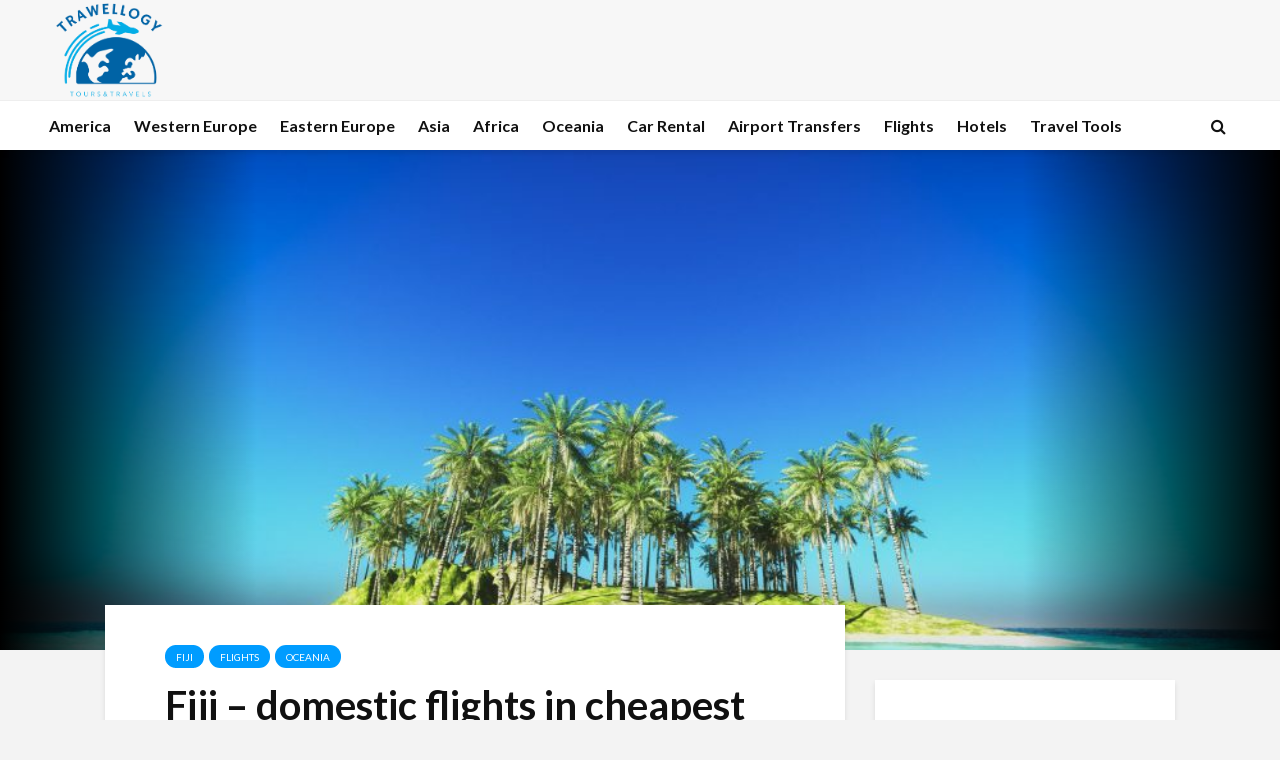

--- FILE ---
content_type: text/html; charset=UTF-8
request_url: https://trawellogy.com/fiji-domestic-flights-in-cheapest-prices/
body_size: 24085
content:
<!DOCTYPE html>
<html lang="en-US" class="no-js">
<head>
    <!-- Google tag (gtag.js) -->
<script async src="https://www.googletagmanager.com/gtag/js?id=G-2KHKWXXZFH"></script>
<script>
  window.dataLayer = window.dataLayer || [];
  function gtag(){dataLayer.push(arguments);}
  gtag('js', new Date());

  gtag('config', 'G-2KHKWXXZFH');
</script>

	<meta charset="UTF-8">
	<meta name="viewport" content="width=device-width,initial-scale=1.0">
		<meta name='robots' content='index, follow, max-image-preview:large, max-snippet:-1, max-video-preview:-1' />

	<!-- This site is optimized with the Yoast SEO Premium plugin v21.5 (Yoast SEO v23.5) - https://yoast.com/wordpress/plugins/seo/ -->
	<title>Fiji - domestic flights in cheapest prices - Trawellogy.com</title>
	<meta name="description" content="we’ll introduce you to domestic flights in Fiji and show you how you can find flights at the cheapest prices" />
	<link rel="canonical" href="https://trawellogy.com/fiji-domestic-flights-in-cheapest-prices/" />
	<meta property="og:locale" content="en_US" />
	<meta property="og:type" content="article" />
	<meta property="og:title" content="Fiji - domestic flights in cheapest prices" />
	<meta property="og:description" content="we’ll introduce you to domestic flights in Fiji and show you how you can find flights at the cheapest prices" />
	<meta property="og:url" content="https://trawellogy.com/fiji-domestic-flights-in-cheapest-prices/" />
	<meta property="og:site_name" content="Trawellogy.com" />
	<meta property="article:published_time" content="2022-09-01T20:55:23+00:00" />
	<meta property="article:modified_time" content="2022-09-17T22:40:06+00:00" />
	<meta property="og:image" content="https://trawellogy.com/wp-content/uploads/2022/08/island-seen-from-sea.jpg" />
	<meta property="og:image:width" content="1000" />
	<meta property="og:image:height" content="562" />
	<meta property="og:image:type" content="image/jpeg" />
	<meta name="author" content="admin" />
	<meta name="twitter:card" content="summary_large_image" />
	<meta name="twitter:label1" content="Written by" />
	<meta name="twitter:data1" content="admin" />
	<meta name="twitter:label2" content="Est. reading time" />
	<meta name="twitter:data2" content="8 minutes" />
	<script type="application/ld+json" class="yoast-schema-graph">{"@context":"https://schema.org","@graph":[{"@type":"Article","@id":"https://trawellogy.com/fiji-domestic-flights-in-cheapest-prices/#article","isPartOf":{"@id":"https://trawellogy.com/fiji-domestic-flights-in-cheapest-prices/"},"author":{"name":"admin","@id":"https://trawellogy.com/#/schema/person/544be0884b27b5240024bcfca46ab2ee"},"headline":"Fiji &#8211; domestic flights in cheapest prices","datePublished":"2022-09-01T20:55:23+00:00","dateModified":"2022-09-17T22:40:06+00:00","mainEntityOfPage":{"@id":"https://trawellogy.com/fiji-domestic-flights-in-cheapest-prices/"},"wordCount":1663,"commentCount":0,"publisher":{"@id":"https://trawellogy.com/#organization"},"image":{"@id":"https://trawellogy.com/fiji-domestic-flights-in-cheapest-prices/#primaryimage"},"thumbnailUrl":"https://trawellogy.com/wp-content/uploads/2022/08/island-seen-from-sea.jpg","keywords":["Domestic airlines in Fiji","domestic flights in Fiji","Fiji","Fiji domestic flights","Flights to Fiji","Flights within Fiji","internal flights in Fiji","local flights in Fiji","national flights in Fiji","Transportation within Fiji"],"articleSection":["Fiji","Flights","Oceania"],"inLanguage":"en-US","potentialAction":[{"@type":"CommentAction","name":"Comment","target":["https://trawellogy.com/fiji-domestic-flights-in-cheapest-prices/#respond"]}]},{"@type":"WebPage","@id":"https://trawellogy.com/fiji-domestic-flights-in-cheapest-prices/","url":"https://trawellogy.com/fiji-domestic-flights-in-cheapest-prices/","name":"Fiji - domestic flights in cheapest prices - Trawellogy.com","isPartOf":{"@id":"https://trawellogy.com/#website"},"primaryImageOfPage":{"@id":"https://trawellogy.com/fiji-domestic-flights-in-cheapest-prices/#primaryimage"},"image":{"@id":"https://trawellogy.com/fiji-domestic-flights-in-cheapest-prices/#primaryimage"},"thumbnailUrl":"https://trawellogy.com/wp-content/uploads/2022/08/island-seen-from-sea.jpg","datePublished":"2022-09-01T20:55:23+00:00","dateModified":"2022-09-17T22:40:06+00:00","description":"we’ll introduce you to domestic flights in Fiji and show you how you can find flights at the cheapest prices","breadcrumb":{"@id":"https://trawellogy.com/fiji-domestic-flights-in-cheapest-prices/#breadcrumb"},"inLanguage":"en-US","potentialAction":[{"@type":"ReadAction","target":["https://trawellogy.com/fiji-domestic-flights-in-cheapest-prices/"]}]},{"@type":"ImageObject","inLanguage":"en-US","@id":"https://trawellogy.com/fiji-domestic-flights-in-cheapest-prices/#primaryimage","url":"https://trawellogy.com/wp-content/uploads/2022/08/island-seen-from-sea.jpg","contentUrl":"https://trawellogy.com/wp-content/uploads/2022/08/island-seen-from-sea.jpg","width":1000,"height":562,"caption":"fiji - domestic flights"},{"@type":"BreadcrumbList","@id":"https://trawellogy.com/fiji-domestic-flights-in-cheapest-prices/#breadcrumb","itemListElement":[{"@type":"ListItem","position":1,"name":"Home","item":"https://trawellogy.com/"},{"@type":"ListItem","position":2,"name":"Fiji &#8211; domestic flights in cheapest prices"}]},{"@type":"WebSite","@id":"https://trawellogy.com/#website","url":"https://trawellogy.com/","name":"Trawellogy.com","description":"Car rental | Flights | Compare prices for cheap deals | Touristic information | Travel tips","publisher":{"@id":"https://trawellogy.com/#organization"},"potentialAction":[{"@type":"SearchAction","target":{"@type":"EntryPoint","urlTemplate":"https://trawellogy.com/?s={search_term_string}"},"query-input":{"@type":"PropertyValueSpecification","valueRequired":true,"valueName":"search_term_string"}}],"inLanguage":"en-US"},{"@type":"Organization","@id":"https://trawellogy.com/#organization","name":"Trawellogy","url":"https://trawellogy.com/","logo":{"@type":"ImageObject","inLanguage":"en-US","@id":"https://trawellogy.com/#/schema/logo/image/","url":"https://trawellogy.com/wp-content/uploads/2018/10/trawellogy_logo_sm.png","contentUrl":"https://trawellogy.com/wp-content/uploads/2018/10/trawellogy_logo_sm.png","width":300,"height":109,"caption":"Trawellogy"},"image":{"@id":"https://trawellogy.com/#/schema/logo/image/"}},{"@type":"Person","@id":"https://trawellogy.com/#/schema/person/544be0884b27b5240024bcfca46ab2ee","name":"admin"}]}</script>
	<!-- / Yoast SEO Premium plugin. -->


<link rel='dns-prefetch' href='//fonts.googleapis.com' />
<link rel="alternate" type="application/rss+xml" title="Trawellogy.com &raquo; Feed" href="https://trawellogy.com/feed/" />
<link rel="alternate" type="application/rss+xml" title="Trawellogy.com &raquo; Comments Feed" href="https://trawellogy.com/comments/feed/" />
<link rel="alternate" type="application/rss+xml" title="Trawellogy.com &raquo; Fiji &#8211; domestic flights in cheapest prices Comments Feed" href="https://trawellogy.com/fiji-domestic-flights-in-cheapest-prices/feed/" />
<script type="text/javascript">
/* <![CDATA[ */
window._wpemojiSettings = {"baseUrl":"https:\/\/s.w.org\/images\/core\/emoji\/14.0.0\/72x72\/","ext":".png","svgUrl":"https:\/\/s.w.org\/images\/core\/emoji\/14.0.0\/svg\/","svgExt":".svg","source":{"wpemoji":"https:\/\/trawellogy.com\/wp-includes\/js\/wp-emoji.js?ver=6.4.7","twemoji":"https:\/\/trawellogy.com\/wp-includes\/js\/twemoji.js?ver=6.4.7"}};
/**
 * @output wp-includes/js/wp-emoji-loader.js
 */

/**
 * Emoji Settings as exported in PHP via _print_emoji_detection_script().
 * @typedef WPEmojiSettings
 * @type {object}
 * @property {?object} source
 * @property {?string} source.concatemoji
 * @property {?string} source.twemoji
 * @property {?string} source.wpemoji
 * @property {?boolean} DOMReady
 * @property {?Function} readyCallback
 */

/**
 * Support tests.
 * @typedef SupportTests
 * @type {object}
 * @property {?boolean} flag
 * @property {?boolean} emoji
 */

/**
 * IIFE to detect emoji support and load Twemoji if needed.
 *
 * @param {Window} window
 * @param {Document} document
 * @param {WPEmojiSettings} settings
 */
( function wpEmojiLoader( window, document, settings ) {
	if ( typeof Promise === 'undefined' ) {
		return;
	}

	var sessionStorageKey = 'wpEmojiSettingsSupports';
	var tests = [ 'flag', 'emoji' ];

	/**
	 * Checks whether the browser supports offloading to a Worker.
	 *
	 * @since 6.3.0
	 *
	 * @private
	 *
	 * @returns {boolean}
	 */
	function supportsWorkerOffloading() {
		return (
			typeof Worker !== 'undefined' &&
			typeof OffscreenCanvas !== 'undefined' &&
			typeof URL !== 'undefined' &&
			URL.createObjectURL &&
			typeof Blob !== 'undefined'
		);
	}

	/**
	 * @typedef SessionSupportTests
	 * @type {object}
	 * @property {number} timestamp
	 * @property {SupportTests} supportTests
	 */

	/**
	 * Get support tests from session.
	 *
	 * @since 6.3.0
	 *
	 * @private
	 *
	 * @returns {?SupportTests} Support tests, or null if not set or older than 1 week.
	 */
	function getSessionSupportTests() {
		try {
			/** @type {SessionSupportTests} */
			var item = JSON.parse(
				sessionStorage.getItem( sessionStorageKey )
			);
			if (
				typeof item === 'object' &&
				typeof item.timestamp === 'number' &&
				new Date().valueOf() < item.timestamp + 604800 && // Note: Number is a week in seconds.
				typeof item.supportTests === 'object'
			) {
				return item.supportTests;
			}
		} catch ( e ) {}
		return null;
	}

	/**
	 * Persist the supports in session storage.
	 *
	 * @since 6.3.0
	 *
	 * @private
	 *
	 * @param {SupportTests} supportTests Support tests.
	 */
	function setSessionSupportTests( supportTests ) {
		try {
			/** @type {SessionSupportTests} */
			var item = {
				supportTests: supportTests,
				timestamp: new Date().valueOf()
			};

			sessionStorage.setItem(
				sessionStorageKey,
				JSON.stringify( item )
			);
		} catch ( e ) {}
	}

	/**
	 * Checks if two sets of Emoji characters render the same visually.
	 *
	 * This function may be serialized to run in a Worker. Therefore, it cannot refer to variables from the containing
	 * scope. Everything must be passed by parameters.
	 *
	 * @since 4.9.0
	 *
	 * @private
	 *
	 * @param {CanvasRenderingContext2D} context 2D Context.
	 * @param {string} set1 Set of Emoji to test.
	 * @param {string} set2 Set of Emoji to test.
	 *
	 * @return {boolean} True if the two sets render the same.
	 */
	function emojiSetsRenderIdentically( context, set1, set2 ) {
		// Cleanup from previous test.
		context.clearRect( 0, 0, context.canvas.width, context.canvas.height );
		context.fillText( set1, 0, 0 );
		var rendered1 = new Uint32Array(
			context.getImageData(
				0,
				0,
				context.canvas.width,
				context.canvas.height
			).data
		);

		// Cleanup from previous test.
		context.clearRect( 0, 0, context.canvas.width, context.canvas.height );
		context.fillText( set2, 0, 0 );
		var rendered2 = new Uint32Array(
			context.getImageData(
				0,
				0,
				context.canvas.width,
				context.canvas.height
			).data
		);

		return rendered1.every( function ( rendered2Data, index ) {
			return rendered2Data === rendered2[ index ];
		} );
	}

	/**
	 * Determines if the browser properly renders Emoji that Twemoji can supplement.
	 *
	 * This function may be serialized to run in a Worker. Therefore, it cannot refer to variables from the containing
	 * scope. Everything must be passed by parameters.
	 *
	 * @since 4.2.0
	 *
	 * @private
	 *
	 * @param {CanvasRenderingContext2D} context 2D Context.
	 * @param {string} type Whether to test for support of "flag" or "emoji".
	 * @param {Function} emojiSetsRenderIdentically Reference to emojiSetsRenderIdentically function, needed due to minification.
	 *
	 * @return {boolean} True if the browser can render emoji, false if it cannot.
	 */
	function browserSupportsEmoji( context, type, emojiSetsRenderIdentically ) {
		var isIdentical;

		switch ( type ) {
			case 'flag':
				/*
				 * Test for Transgender flag compatibility. Added in Unicode 13.
				 *
				 * To test for support, we try to render it, and compare the rendering to how it would look if
				 * the browser doesn't render it correctly (white flag emoji + transgender symbol).
				 */
				isIdentical = emojiSetsRenderIdentically(
					context,
					'\uD83C\uDFF3\uFE0F\u200D\u26A7\uFE0F', // as a zero-width joiner sequence
					'\uD83C\uDFF3\uFE0F\u200B\u26A7\uFE0F' // separated by a zero-width space
				);

				if ( isIdentical ) {
					return false;
				}

				/*
				 * Test for UN flag compatibility. This is the least supported of the letter locale flags,
				 * so gives us an easy test for full support.
				 *
				 * To test for support, we try to render it, and compare the rendering to how it would look if
				 * the browser doesn't render it correctly ([U] + [N]).
				 */
				isIdentical = emojiSetsRenderIdentically(
					context,
					'\uD83C\uDDFA\uD83C\uDDF3', // as the sequence of two code points
					'\uD83C\uDDFA\u200B\uD83C\uDDF3' // as the two code points separated by a zero-width space
				);

				if ( isIdentical ) {
					return false;
				}

				/*
				 * Test for English flag compatibility. England is a country in the United Kingdom, it
				 * does not have a two letter locale code but rather a five letter sub-division code.
				 *
				 * To test for support, we try to render it, and compare the rendering to how it would look if
				 * the browser doesn't render it correctly (black flag emoji + [G] + [B] + [E] + [N] + [G]).
				 */
				isIdentical = emojiSetsRenderIdentically(
					context,
					// as the flag sequence
					'\uD83C\uDFF4\uDB40\uDC67\uDB40\uDC62\uDB40\uDC65\uDB40\uDC6E\uDB40\uDC67\uDB40\uDC7F',
					// with each code point separated by a zero-width space
					'\uD83C\uDFF4\u200B\uDB40\uDC67\u200B\uDB40\uDC62\u200B\uDB40\uDC65\u200B\uDB40\uDC6E\u200B\uDB40\uDC67\u200B\uDB40\uDC7F'
				);

				return ! isIdentical;
			case 'emoji':
				/*
				 * Why can't we be friends? Everyone can now shake hands in emoji, regardless of skin tone!
				 *
				 * To test for Emoji 14.0 support, try to render a new emoji: Handshake: Light Skin Tone, Dark Skin Tone.
				 *
				 * The Handshake: Light Skin Tone, Dark Skin Tone emoji is a ZWJ sequence combining 🫱 Rightwards Hand,
				 * 🏻 Light Skin Tone, a Zero Width Joiner, 🫲 Leftwards Hand, and 🏿 Dark Skin Tone.
				 *
				 * 0x1FAF1 == Rightwards Hand
				 * 0x1F3FB == Light Skin Tone
				 * 0x200D == Zero-Width Joiner (ZWJ) that links the code points for the new emoji or
				 * 0x200B == Zero-Width Space (ZWS) that is rendered for clients not supporting the new emoji.
				 * 0x1FAF2 == Leftwards Hand
				 * 0x1F3FF == Dark Skin Tone.
				 *
				 * When updating this test for future Emoji releases, ensure that individual emoji that make up the
				 * sequence come from older emoji standards.
				 */
				isIdentical = emojiSetsRenderIdentically(
					context,
					'\uD83E\uDEF1\uD83C\uDFFB\u200D\uD83E\uDEF2\uD83C\uDFFF', // as the zero-width joiner sequence
					'\uD83E\uDEF1\uD83C\uDFFB\u200B\uD83E\uDEF2\uD83C\uDFFF' // separated by a zero-width space
				);

				return ! isIdentical;
		}

		return false;
	}

	/**
	 * Checks emoji support tests.
	 *
	 * This function may be serialized to run in a Worker. Therefore, it cannot refer to variables from the containing
	 * scope. Everything must be passed by parameters.
	 *
	 * @since 6.3.0
	 *
	 * @private
	 *
	 * @param {string[]} tests Tests.
	 * @param {Function} browserSupportsEmoji Reference to browserSupportsEmoji function, needed due to minification.
	 * @param {Function} emojiSetsRenderIdentically Reference to emojiSetsRenderIdentically function, needed due to minification.
	 *
	 * @return {SupportTests} Support tests.
	 */
	function testEmojiSupports( tests, browserSupportsEmoji, emojiSetsRenderIdentically ) {
		var canvas;
		if (
			typeof WorkerGlobalScope !== 'undefined' &&
			self instanceof WorkerGlobalScope
		) {
			canvas = new OffscreenCanvas( 300, 150 ); // Dimensions are default for HTMLCanvasElement.
		} else {
			canvas = document.createElement( 'canvas' );
		}

		var context = canvas.getContext( '2d', { willReadFrequently: true } );

		/*
		 * Chrome on OS X added native emoji rendering in M41. Unfortunately,
		 * it doesn't work when the font is bolder than 500 weight. So, we
		 * check for bold rendering support to avoid invisible emoji in Chrome.
		 */
		context.textBaseline = 'top';
		context.font = '600 32px Arial';

		var supports = {};
		tests.forEach( function ( test ) {
			supports[ test ] = browserSupportsEmoji( context, test, emojiSetsRenderIdentically );
		} );
		return supports;
	}

	/**
	 * Adds a script to the head of the document.
	 *
	 * @ignore
	 *
	 * @since 4.2.0
	 *
	 * @param {string} src The url where the script is located.
	 *
	 * @return {void}
	 */
	function addScript( src ) {
		var script = document.createElement( 'script' );
		script.src = src;
		script.defer = true;
		document.head.appendChild( script );
	}

	settings.supports = {
		everything: true,
		everythingExceptFlag: true
	};

	// Create a promise for DOMContentLoaded since the worker logic may finish after the event has fired.
	var domReadyPromise = new Promise( function ( resolve ) {
		document.addEventListener( 'DOMContentLoaded', resolve, {
			once: true
		} );
	} );

	// Obtain the emoji support from the browser, asynchronously when possible.
	new Promise( function ( resolve ) {
		var supportTests = getSessionSupportTests();
		if ( supportTests ) {
			resolve( supportTests );
			return;
		}

		if ( supportsWorkerOffloading() ) {
			try {
				// Note that the functions are being passed as arguments due to minification.
				var workerScript =
					'postMessage(' +
					testEmojiSupports.toString() +
					'(' +
					[
						JSON.stringify( tests ),
						browserSupportsEmoji.toString(),
						emojiSetsRenderIdentically.toString()
					].join( ',' ) +
					'));';
				var blob = new Blob( [ workerScript ], {
					type: 'text/javascript'
				} );
				var worker = new Worker( URL.createObjectURL( blob ), { name: 'wpTestEmojiSupports' } );
				worker.onmessage = function ( event ) {
					supportTests = event.data;
					setSessionSupportTests( supportTests );
					worker.terminate();
					resolve( supportTests );
				};
				return;
			} catch ( e ) {}
		}

		supportTests = testEmojiSupports( tests, browserSupportsEmoji, emojiSetsRenderIdentically );
		setSessionSupportTests( supportTests );
		resolve( supportTests );
	} )
		// Once the browser emoji support has been obtained from the session, finalize the settings.
		.then( function ( supportTests ) {
			/*
			 * Tests the browser support for flag emojis and other emojis, and adjusts the
			 * support settings accordingly.
			 */
			for ( var test in supportTests ) {
				settings.supports[ test ] = supportTests[ test ];

				settings.supports.everything =
					settings.supports.everything && settings.supports[ test ];

				if ( 'flag' !== test ) {
					settings.supports.everythingExceptFlag =
						settings.supports.everythingExceptFlag &&
						settings.supports[ test ];
				}
			}

			settings.supports.everythingExceptFlag =
				settings.supports.everythingExceptFlag &&
				! settings.supports.flag;

			// Sets DOMReady to false and assigns a ready function to settings.
			settings.DOMReady = false;
			settings.readyCallback = function () {
				settings.DOMReady = true;
			};
		} )
		.then( function () {
			return domReadyPromise;
		} )
		.then( function () {
			// When the browser can not render everything we need to load a polyfill.
			if ( ! settings.supports.everything ) {
				settings.readyCallback();

				var src = settings.source || {};

				if ( src.concatemoji ) {
					addScript( src.concatemoji );
				} else if ( src.wpemoji && src.twemoji ) {
					addScript( src.twemoji );
					addScript( src.wpemoji );
				}
			}
		} );
} )( window, document, window._wpemojiSettings );

/* ]]> */
</script>
<style id='wp-emoji-styles-inline-css' type='text/css'>

	img.wp-smiley, img.emoji {
		display: inline !important;
		border: none !important;
		box-shadow: none !important;
		height: 1em !important;
		width: 1em !important;
		margin: 0 0.07em !important;
		vertical-align: -0.1em !important;
		background: none !important;
		padding: 0 !important;
	}
</style>
<link rel='stylesheet' id='wp-block-library-css' href='https://trawellogy.com/wp-includes/css/dist/block-library/style.css?ver=6.4.7' type='text/css' media='all' />
<style id='classic-theme-styles-inline-css' type='text/css'>
/**
 * These rules are needed for backwards compatibility.
 * They should match the button element rules in the base theme.json file.
 */
.wp-block-button__link {
	color: #ffffff;
	background-color: #32373c;
	border-radius: 9999px; /* 100% causes an oval, but any explicit but really high value retains the pill shape. */

	/* This needs a low specificity so it won't override the rules from the button element if defined in theme.json. */
	box-shadow: none;
	text-decoration: none;

	/* The extra 2px are added to size solids the same as the outline versions.*/
	padding: calc(0.667em + 2px) calc(1.333em + 2px);

	font-size: 1.125em;
}

.wp-block-file__button {
	background: #32373c;
	color: #ffffff;
	text-decoration: none;
}

</style>
<style id='global-styles-inline-css' type='text/css'>
body{--wp--preset--color--black: #000000;--wp--preset--color--cyan-bluish-gray: #abb8c3;--wp--preset--color--white: #ffffff;--wp--preset--color--pale-pink: #f78da7;--wp--preset--color--vivid-red: #cf2e2e;--wp--preset--color--luminous-vivid-orange: #ff6900;--wp--preset--color--luminous-vivid-amber: #fcb900;--wp--preset--color--light-green-cyan: #7bdcb5;--wp--preset--color--vivid-green-cyan: #00d084;--wp--preset--color--pale-cyan-blue: #8ed1fc;--wp--preset--color--vivid-cyan-blue: #0693e3;--wp--preset--color--vivid-purple: #9b51e0;--wp--preset--color--gridlove-acc: #009cff;--wp--preset--color--gridlove-meta: #818181;--wp--preset--color--gridlove-txt: #5e5e5e;--wp--preset--color--gridlove-bg: #ffffff;--wp--preset--color--gridlove-highlight-acc: #b5e1ff;--wp--preset--color--gridlove-highlight-txt: #ffffff;--wp--preset--color--gridlove-highlight-bg: #083b5c;--wp--preset--color--gridlove-cat-1419: #8224e3;--wp--preset--gradient--vivid-cyan-blue-to-vivid-purple: linear-gradient(135deg,rgba(6,147,227,1) 0%,rgb(155,81,224) 100%);--wp--preset--gradient--light-green-cyan-to-vivid-green-cyan: linear-gradient(135deg,rgb(122,220,180) 0%,rgb(0,208,130) 100%);--wp--preset--gradient--luminous-vivid-amber-to-luminous-vivid-orange: linear-gradient(135deg,rgba(252,185,0,1) 0%,rgba(255,105,0,1) 100%);--wp--preset--gradient--luminous-vivid-orange-to-vivid-red: linear-gradient(135deg,rgba(255,105,0,1) 0%,rgb(207,46,46) 100%);--wp--preset--gradient--very-light-gray-to-cyan-bluish-gray: linear-gradient(135deg,rgb(238,238,238) 0%,rgb(169,184,195) 100%);--wp--preset--gradient--cool-to-warm-spectrum: linear-gradient(135deg,rgb(74,234,220) 0%,rgb(151,120,209) 20%,rgb(207,42,186) 40%,rgb(238,44,130) 60%,rgb(251,105,98) 80%,rgb(254,248,76) 100%);--wp--preset--gradient--blush-light-purple: linear-gradient(135deg,rgb(255,206,236) 0%,rgb(152,150,240) 100%);--wp--preset--gradient--blush-bordeaux: linear-gradient(135deg,rgb(254,205,165) 0%,rgb(254,45,45) 50%,rgb(107,0,62) 100%);--wp--preset--gradient--luminous-dusk: linear-gradient(135deg,rgb(255,203,112) 0%,rgb(199,81,192) 50%,rgb(65,88,208) 100%);--wp--preset--gradient--pale-ocean: linear-gradient(135deg,rgb(255,245,203) 0%,rgb(182,227,212) 50%,rgb(51,167,181) 100%);--wp--preset--gradient--electric-grass: linear-gradient(135deg,rgb(202,248,128) 0%,rgb(113,206,126) 100%);--wp--preset--gradient--midnight: linear-gradient(135deg,rgb(2,3,129) 0%,rgb(40,116,252) 100%);--wp--preset--font-size--small: 12.8px;--wp--preset--font-size--medium: 20px;--wp--preset--font-size--large: 20.8px;--wp--preset--font-size--x-large: 42px;--wp--preset--font-size--normal: 16px;--wp--preset--font-size--huge: 27.2px;--wp--preset--spacing--20: 0.44rem;--wp--preset--spacing--30: 0.67rem;--wp--preset--spacing--40: 1rem;--wp--preset--spacing--50: 1.5rem;--wp--preset--spacing--60: 2.25rem;--wp--preset--spacing--70: 3.38rem;--wp--preset--spacing--80: 5.06rem;--wp--preset--shadow--natural: 6px 6px 9px rgba(0, 0, 0, 0.2);--wp--preset--shadow--deep: 12px 12px 50px rgba(0, 0, 0, 0.4);--wp--preset--shadow--sharp: 6px 6px 0px rgba(0, 0, 0, 0.2);--wp--preset--shadow--outlined: 6px 6px 0px -3px rgba(255, 255, 255, 1), 6px 6px rgba(0, 0, 0, 1);--wp--preset--shadow--crisp: 6px 6px 0px rgba(0, 0, 0, 1);}:where(.is-layout-flex){gap: 0.5em;}:where(.is-layout-grid){gap: 0.5em;}body .is-layout-flow > .alignleft{float: left;margin-inline-start: 0;margin-inline-end: 2em;}body .is-layout-flow > .alignright{float: right;margin-inline-start: 2em;margin-inline-end: 0;}body .is-layout-flow > .aligncenter{margin-left: auto !important;margin-right: auto !important;}body .is-layout-constrained > .alignleft{float: left;margin-inline-start: 0;margin-inline-end: 2em;}body .is-layout-constrained > .alignright{float: right;margin-inline-start: 2em;margin-inline-end: 0;}body .is-layout-constrained > .aligncenter{margin-left: auto !important;margin-right: auto !important;}body .is-layout-constrained > :where(:not(.alignleft):not(.alignright):not(.alignfull)){max-width: var(--wp--style--global--content-size);margin-left: auto !important;margin-right: auto !important;}body .is-layout-constrained > .alignwide{max-width: var(--wp--style--global--wide-size);}body .is-layout-flex{display: flex;}body .is-layout-flex{flex-wrap: wrap;align-items: center;}body .is-layout-flex > *{margin: 0;}body .is-layout-grid{display: grid;}body .is-layout-grid > *{margin: 0;}:where(.wp-block-columns.is-layout-flex){gap: 2em;}:where(.wp-block-columns.is-layout-grid){gap: 2em;}:where(.wp-block-post-template.is-layout-flex){gap: 1.25em;}:where(.wp-block-post-template.is-layout-grid){gap: 1.25em;}.has-black-color{color: var(--wp--preset--color--black) !important;}.has-cyan-bluish-gray-color{color: var(--wp--preset--color--cyan-bluish-gray) !important;}.has-white-color{color: var(--wp--preset--color--white) !important;}.has-pale-pink-color{color: var(--wp--preset--color--pale-pink) !important;}.has-vivid-red-color{color: var(--wp--preset--color--vivid-red) !important;}.has-luminous-vivid-orange-color{color: var(--wp--preset--color--luminous-vivid-orange) !important;}.has-luminous-vivid-amber-color{color: var(--wp--preset--color--luminous-vivid-amber) !important;}.has-light-green-cyan-color{color: var(--wp--preset--color--light-green-cyan) !important;}.has-vivid-green-cyan-color{color: var(--wp--preset--color--vivid-green-cyan) !important;}.has-pale-cyan-blue-color{color: var(--wp--preset--color--pale-cyan-blue) !important;}.has-vivid-cyan-blue-color{color: var(--wp--preset--color--vivid-cyan-blue) !important;}.has-vivid-purple-color{color: var(--wp--preset--color--vivid-purple) !important;}.has-black-background-color{background-color: var(--wp--preset--color--black) !important;}.has-cyan-bluish-gray-background-color{background-color: var(--wp--preset--color--cyan-bluish-gray) !important;}.has-white-background-color{background-color: var(--wp--preset--color--white) !important;}.has-pale-pink-background-color{background-color: var(--wp--preset--color--pale-pink) !important;}.has-vivid-red-background-color{background-color: var(--wp--preset--color--vivid-red) !important;}.has-luminous-vivid-orange-background-color{background-color: var(--wp--preset--color--luminous-vivid-orange) !important;}.has-luminous-vivid-amber-background-color{background-color: var(--wp--preset--color--luminous-vivid-amber) !important;}.has-light-green-cyan-background-color{background-color: var(--wp--preset--color--light-green-cyan) !important;}.has-vivid-green-cyan-background-color{background-color: var(--wp--preset--color--vivid-green-cyan) !important;}.has-pale-cyan-blue-background-color{background-color: var(--wp--preset--color--pale-cyan-blue) !important;}.has-vivid-cyan-blue-background-color{background-color: var(--wp--preset--color--vivid-cyan-blue) !important;}.has-vivid-purple-background-color{background-color: var(--wp--preset--color--vivid-purple) !important;}.has-black-border-color{border-color: var(--wp--preset--color--black) !important;}.has-cyan-bluish-gray-border-color{border-color: var(--wp--preset--color--cyan-bluish-gray) !important;}.has-white-border-color{border-color: var(--wp--preset--color--white) !important;}.has-pale-pink-border-color{border-color: var(--wp--preset--color--pale-pink) !important;}.has-vivid-red-border-color{border-color: var(--wp--preset--color--vivid-red) !important;}.has-luminous-vivid-orange-border-color{border-color: var(--wp--preset--color--luminous-vivid-orange) !important;}.has-luminous-vivid-amber-border-color{border-color: var(--wp--preset--color--luminous-vivid-amber) !important;}.has-light-green-cyan-border-color{border-color: var(--wp--preset--color--light-green-cyan) !important;}.has-vivid-green-cyan-border-color{border-color: var(--wp--preset--color--vivid-green-cyan) !important;}.has-pale-cyan-blue-border-color{border-color: var(--wp--preset--color--pale-cyan-blue) !important;}.has-vivid-cyan-blue-border-color{border-color: var(--wp--preset--color--vivid-cyan-blue) !important;}.has-vivid-purple-border-color{border-color: var(--wp--preset--color--vivid-purple) !important;}.has-vivid-cyan-blue-to-vivid-purple-gradient-background{background: var(--wp--preset--gradient--vivid-cyan-blue-to-vivid-purple) !important;}.has-light-green-cyan-to-vivid-green-cyan-gradient-background{background: var(--wp--preset--gradient--light-green-cyan-to-vivid-green-cyan) !important;}.has-luminous-vivid-amber-to-luminous-vivid-orange-gradient-background{background: var(--wp--preset--gradient--luminous-vivid-amber-to-luminous-vivid-orange) !important;}.has-luminous-vivid-orange-to-vivid-red-gradient-background{background: var(--wp--preset--gradient--luminous-vivid-orange-to-vivid-red) !important;}.has-very-light-gray-to-cyan-bluish-gray-gradient-background{background: var(--wp--preset--gradient--very-light-gray-to-cyan-bluish-gray) !important;}.has-cool-to-warm-spectrum-gradient-background{background: var(--wp--preset--gradient--cool-to-warm-spectrum) !important;}.has-blush-light-purple-gradient-background{background: var(--wp--preset--gradient--blush-light-purple) !important;}.has-blush-bordeaux-gradient-background{background: var(--wp--preset--gradient--blush-bordeaux) !important;}.has-luminous-dusk-gradient-background{background: var(--wp--preset--gradient--luminous-dusk) !important;}.has-pale-ocean-gradient-background{background: var(--wp--preset--gradient--pale-ocean) !important;}.has-electric-grass-gradient-background{background: var(--wp--preset--gradient--electric-grass) !important;}.has-midnight-gradient-background{background: var(--wp--preset--gradient--midnight) !important;}.has-small-font-size{font-size: var(--wp--preset--font-size--small) !important;}.has-medium-font-size{font-size: var(--wp--preset--font-size--medium) !important;}.has-large-font-size{font-size: var(--wp--preset--font-size--large) !important;}.has-x-large-font-size{font-size: var(--wp--preset--font-size--x-large) !important;}
.wp-block-navigation a:where(:not(.wp-element-button)){color: inherit;}
:where(.wp-block-post-template.is-layout-flex){gap: 1.25em;}:where(.wp-block-post-template.is-layout-grid){gap: 1.25em;}
:where(.wp-block-columns.is-layout-flex){gap: 2em;}:where(.wp-block-columns.is-layout-grid){gap: 2em;}
.wp-block-pullquote{font-size: 1.5em;line-height: 1.6;}
</style>
<link rel='stylesheet' id='redux-extendify-styles-css' href='https://trawellogy.com/wp-content/plugins/redux-framework/redux-core/assets/css/extendify-utilities.css?ver=4.4.9' type='text/css' media='all' />
<link rel='stylesheet' id='contact-form-7-css' href='https://trawellogy.com/wp-content/plugins/contact-form-7/includes/css/styles.css?ver=5.9.8' type='text/css' media='all' />
<link rel='stylesheet' id='gridlove-fonts-css' href='https://fonts.googleapis.com/css?family=Lato%3A400%2C700&#038;subset=latin&#038;ver=2.1.1' type='text/css' media='all' />
<link rel='stylesheet' id='gridlove-main-css' href='https://trawellogy.com/wp-content/themes/gridlove/assets/css/min.css?ver=2.1.1' type='text/css' media='all' />
<style id='gridlove-main-inline-css' type='text/css'>
body{font-size: 16px;}h1, .h1 {font-size: 40px;}h2, .h2,.col-lg-12 .gridlove-post-b .h3 {font-size: 32px;}h3, .h3 {font-size: 26px;}h4, .h4 {font-size: 20px;}h5, .h5 {font-size: 16px;}h6, .h6 {font-size: 14px;}.widget, .gridlove-header-responsive .sub-menu, .gridlove-site-header .sub-menu{font-size: 14px;}.gridlove-main-navigation {font-size: 16px;}.gridlove-post {font-size: 16px;}body{background-color: #f3f3f3;color: #5e5e5e;font-family: 'Lato';font-weight: 400;}h1, h2, h3, h4, h5, h6,.h1, .h2, .h3, .h4, .h5, .h6,blockquote,thead td,.comment-author b,q:before,#bbpress-forums .bbp-forum-title, #bbpress-forums .bbp-topic-permalink{color: #111111;font-family: 'Lato';font-weight: 700;}.gridlove-main-nav a,.gridlove-posts-widget a{font-family: 'Lato';font-weight: 700;}.gridlove-header-top{background-color: #222222;color: #dddddd;}.gridlove-header-top a{color: #dddddd;}.gridlove-header-top a:hover{color: #ffffff;}.gridlove-header-wrapper,.gridlove-header-middle .sub-menu,.gridlove-header-responsive,.gridlove-header-responsive .sub-menu{background-color:#f7f7f7; }.gridlove-header-middle,.gridlove-header-middle a,.gridlove-header-responsive,.gridlove-header-responsive a{color: #035da3;}.gridlove-header-middle a:hover,.gridlove-header-middle .gridlove-sidebar-action:hover,.gridlove-header-middle .gridlove-actions-button > span:hover,.gridlove-header-middle .current_page_item > a,.gridlove-header-middle .current_page_ancestor > a,.gridlove-header-middle .current-menu-item > a,.gridlove-header-middle .current-menu-ancestor > a,.gridlove-header-middle .gridlove-category-menu article:hover a,.gridlove-header-responsive a:hover{color: #035da3;}.gridlove-header-middle .active>span,.gridlove-header-middle .gridlove-main-nav>li.menu-item-has-children:hover>a,.gridlove-header-middle .gridlove-social-icons:hover>span,.gridlove-header-responsive .active>span{background-color: rgba(3,93,163,0.05)}.gridlove-header-middle .gridlove-button-search{background-color: #035da3;}.gridlove-header-middle .gridlove-search-form input{border-color: rgba(3,93,163,0.1)}.gridlove-header-middle .sub-menu,.gridlove-header-responsive .sub-menu{border-top: 1px solid rgba(3,93,163,0.05)}.gridlove-header-middle{height: 100px;}.gridlove-logo{max-height: 100px;}.gridlove-branding-bg{background:#f0233b;}.gridlove-header-responsive .gridlove-actions-button:hover >span{color:#035da3;}.gridlove-sidebar-action .gridlove-bars:before,.gridlove-sidebar-action .gridlove-bars:after{background:#035da3;}.gridlove-sidebar-action:hover .gridlove-bars:before,.gridlove-sidebar-action:hover .gridlove-bars:after{background:#035da3;}.gridlove-sidebar-action .gridlove-bars{border-color: #035da3;}.gridlove-sidebar-action:hover .gridlove-bars{border-color:#035da3;}.gridlove-header-bottom .sub-menu{ background-color:#f7f7f7;}.gridlove-header-bottom .sub-menu a{color:#035da3;}.gridlove-header-bottom .sub-menu a:hover,.gridlove-header-bottom .gridlove-category-menu article:hover a{color:#009cff;}.gridlove-header-bottom{background-color:#ffffff;}.gridlove-header-bottom,.gridlove-header-bottom a{color: #111111;}.gridlove-header-bottom a:hover,.gridlove-header-bottom .gridlove-sidebar-action:hover,.gridlove-header-bottom .gridlove-actions-button > span:hover,.gridlove-header-bottom .current_page_item > a,.gridlove-header-bottom .current_page_ancestor > a,.gridlove-header-bottom .current-menu-item > a,.gridlove-header-bottom .current-menu-ancestor > a {color: #009cff;}.gridlove-header-bottom .active>span,.gridlove-header-bottom .gridlove-main-nav>li.menu-item-has-children:hover>a,.gridlove-header-bottom .gridlove-social-icons:hover>span{background-color: rgba(17,17,17,0.05)}.gridlove-header-bottom .gridlove-search-form input{border-color: rgba(17,17,17,0.1)}.gridlove-header-bottom,.gridlove-header-bottom .sub-menu{border-top: 1px solid rgba(17,17,17,0.07)}.gridlove-header-bottom .gridlove-button-search{background-color: #009cff;}.gridlove-header-sticky,.gridlove-header-sticky .sub-menu{background-color:#f7f7f7; }.gridlove-header-sticky,.gridlove-header-sticky a{color: #035da3;}.gridlove-header-sticky a:hover,.gridlove-header-sticky .gridlove-sidebar-action:hover,.gridlove-header-sticky .gridlove-actions-button > span:hover,.gridlove-header-sticky .current_page_item > a,.gridlove-header-sticky .current_page_ancestor > a,.gridlove-header-sticky .current-menu-item > a,.gridlove-header-sticky .current-menu-ancestor > a,.gridlove-header-sticky .gridlove-category-menu article:hover a{color: #035da3;}.gridlove-header-sticky .active>span,.gridlove-header-sticky .gridlove-main-nav>li.menu-item-has-children:hover>a,.gridlove-header-sticky .gridlove-social-icons:hover>span{background-color: rgba(3,93,163,0.05)}.gridlove-header-sticky .gridlove-search-form input{border-color: rgba(3,93,163,0.1)}.gridlove-header-sticky .sub-menu{border-top: 1px solid rgba(3,93,163,0.05)}.gridlove-header-sticky .gridlove-button-search{background-color: #035da3;}.gridlove-cover-area,.gridlove-cover{height:500px; }.gridlove-cover-area .gridlove-cover-bg img{width:1500px; }.gridlove-box,#disqus_thread{background: #ffffff;}a{color: #5e5e5e;}.entry-title a{ color: #111111;}a:hover,.comment-reply-link,#cancel-comment-reply-link,.gridlove-box .entry-title a:hover,.gridlove-posts-widget article:hover a{color: #009cff;}.entry-content p a,.widget_text a,.entry-content ul a,.entry-content ol a,.gridlove-text-module-content p a{color: #009cff; border-color: rgba(0,156,255,0.8);}.entry-content p a:hover,.widget_text a:hover,.entry-content ul a:hover,.entry-content ol a:hover,.gridlove-text-module-content p a:hover{border-bottom: 1px solid transparent;}.comment-reply-link:hover,.gallery .gallery-item a:after, .wp-block-gallery .blocks-gallery-item a:after,.wp-block-gallery figure a:after,.entry-content a.gridlove-popup-img {color: #5e5e5e; }.gridlove-post-b .box-col-b:only-child .entry-title a,.gridlove-post-d .entry-overlay:only-child .entry-title a{color: #111111;}.gridlove-post-b .box-col-b:only-child .entry-title a:hover,.gridlove-post-d .entry-overlay:only-child .entry-title a:hover,.gridlove-content .entry-header .gridlove-breadcrumbs a,.gridlove-content .entry-header .gridlove-breadcrumbs a:hover,.module-header .gridlove-breadcrumbs a,.module-header .gridlove-breadcrumbs a:hover { color: #009cff; }.gridlove-post-b .box-col-b:only-child .meta-item,.gridlove-post-b .box-col-b:only-child .entry-meta a,.gridlove-post-b .box-col-b:only-child .entry-meta span,.gridlove-post-d .entry-overlay:only-child .meta-item,.gridlove-post-d .entry-overlay:only-child .entry-meta a,.gridlove-post-d .entry-overlay:only-child .entry-meta span {color: #818181;}.entry-meta .meta-item, .entry-meta a, .entry-meta span,.comment-metadata a{color: #818181;}blockquote{color: rgba(17,17,17,0.8);}blockquote:before{color: rgba(17,17,17,0.15);}.entry-meta a:hover{color: #111111;}.widget_tag_cloud a,.entry-tags a,.entry-content .wp-block-tag-cloud a{ background: rgba(94,94,94,0.1); color: #5e5e5e; }.submit,.gridlove-button,.mks_autor_link_wrap a,.mks_read_more a,input[type="submit"],button[type="submit"],.gridlove-cat, .gridlove-pill,.gridlove-button-search,body div.wpforms-container-full .wpforms-form input[type=submit], body div.wpforms-container-full .wpforms-form button[type=submit], body div.wpforms-container-full .wpforms-form .wpforms-page-button,.add_to_cart_button{color:#FFF;background-color: #009cff;}body div.wpforms-container-full .wpforms-form input[type=submit]:hover, body div.wpforms-container-full .wpforms-form input[type=submit]:focus, body div.wpforms-container-full .wpforms-form input[type=submit]:active, body div.wpforms-container-full .wpforms-form button[type=submit]:hover, body div.wpforms-container-full .wpforms-form button[type=submit]:focus, body div.wpforms-container-full .wpforms-form button[type=submit]:active, body div.wpforms-container-full .wpforms-form .wpforms-page-button:hover, body div.wpforms-container-full .wpforms-form .wpforms-page-button:active, body div.wpforms-container-full .wpforms-form .wpforms-page-button:focus {color:#FFF;background-color: #009cff;}.wp-block-button__link{background-color: #009cff; }.gridlove-button:hover,.add_to_cart_button:hover{color:#FFF;}.gridlove-share a:hover{background:rgba(17, 17, 17, .8);color:#FFF;}.gridlove-pill:hover,.gridlove-author-links a:hover,.entry-category a:hover{background: #111;color: #FFF;}.gridlove-cover-content .entry-category a:hover,.entry-overlay .entry-category a:hover,.gridlove-highlight .entry-category a:hover,.gridlove-box.gridlove-post-d .entry-overlay .entry-category a:hover,.gridlove-post-a .entry-category a:hover,.gridlove-highlight .gridlove-format-icon{background: #FFF;color: #111;}.gridlove-author, .gridlove-prev-next-nav,.comment .comment-respond{border-color: rgba(94,94,94,0.1);}.gridlove-load-more a,.gridlove-pagination .gridlove-next a,.gridlove-pagination .gridlove-prev a,.gridlove-pagination .next,.gridlove-pagination .prev,.gridlove-infinite-scroll a,.double-bounce1, .double-bounce2,.gridlove-link-pages > span,.module-actions ul.page-numbers span.page-numbers{color:#FFF;background-color: #009cff;}.gridlove-pagination .current{background-color:rgba(94,94,94,0.1);}.gridlove-highlight{background: #083b5c;}.gridlove-highlight,.gridlove-highlight h4,.gridlove-highlight a{color: #ffffff;}.gridlove-highlight .entry-meta .meta-item, .gridlove-highlight .entry-meta a, .gridlove-highlight .entry-meta span,.gridlove-highlight p{color: rgba(255,255,255,0.8);}.gridlove-highlight .gridlove-author-links .fa-link,.gridlove-highlight .gridlove_category_widget .gridlove-full-color li a:after{background: #b5e1ff;}.gridlove-highlight .entry-meta a:hover{color: #ffffff;}.gridlove-highlight.gridlove-post-d .entry-image a:after{background-color: rgba(8,59,92,0.7);}.gridlove-highlight.gridlove-post-d:hover .entry-image a:after{background-color: rgba(8,59,92,0.9);}.gridlove-highlight.gridlove-post-a .entry-image:hover>a:after, .gridlove-highlight.gridlove-post-b .entry-image:hover a:after{background-color: rgba(8,59,92,0.2);}.gridlove-highlight .gridlove-slider-controls > div{background-color: rgba(255,255,255,0.1);color: #ffffff; }.gridlove-highlight .gridlove-slider-controls > div:hover{background-color: rgba(255,255,255,0.3);color: #ffffff; }.gridlove-highlight.gridlove-box .entry-title a:hover{color: #b5e1ff;}.gridlove-highlight.widget_meta a, .gridlove-highlight.widget_recent_entries li, .gridlove-highlight.widget_recent_comments li, .gridlove-highlight.widget_nav_menu a, .gridlove-highlight.widget_archive li, .gridlove-highlight.widget_pages a{border-color: rgba(255,255,255,0.1);}.gridlove-cover-content .entry-meta .meta-item, .gridlove-cover-content .entry-meta a, .gridlove-cover-content .entry-meta span,.gridlove-cover-area .gridlove-breadcrumbs,.gridlove-cover-area .gridlove-breadcrumbs a,.gridlove-cover-area .gridlove-breadcrumbs .breadcrumb_last,body .gridlove-content .entry-overlay .gridlove-breadcrumbs {color: rgba(255, 255, 255, .8);}.gridlove-cover-content .entry-meta a:hover,.gridlove-cover-area .gridlove-breadcrumbs a:hover {color: rgba(255, 255, 255, 1);}.module-title h2,.module-title .h2{ color: #111111; }.gridlove-action-link,.gridlove-slider-controls > div,.module-actions ul.page-numbers .next.page-numbers,.module-actions ul.page-numbers .prev.page-numbers{background: rgba(17,17,17,0.1); color: #111111; }.gridlove-slider-controls > div:hover,.gridlove-action-link:hover,.module-actions ul.page-numbers .next.page-numbers:hover,.module-actions ul.page-numbers .prev.page-numbers:hover{color: #111111;background: rgba(17,17,17,0.3); }.gridlove-pn-ico,.gridlove-author-links .fa-link{background: rgba(94,94,94,0.1); color: #5e5e5e;}.gridlove-prev-next-nav a:hover .gridlove-pn-ico{background: rgba(0,156,255,1); color: #ffffff;}.widget_meta a,.widget_recent_entries li,.widget_recent_comments li,.widget_nav_menu a,.widget_archive li,.widget_pages a,.widget_categories li,.gridlove_category_widget .gridlove-count-color li,.widget_categories .children li,.widget_archiv .children li{border-color: rgba(94,94,94,0.1);}.widget_recent_entries a:hover,.menu-item-has-children.active > span,.menu-item-has-children.active > a,.gridlove-nav-widget-acordion:hover,.widget_recent_comments .recentcomments a.url:hover{color: #009cff;}.widget_recent_comments .url,.post-date,.widget_recent_comments .recentcomments,.gridlove-nav-widget-acordion,.widget_archive li,.rss-date,.widget_categories li,.widget_archive li{color:#818181;}.widget_pages .children,.widget_nav_menu .sub-menu{background:#009cff;color:#FFF;}.widget_pages .children a,.widget_nav_menu .sub-menu a,.widget_nav_menu .sub-menu span,.widget_pages .children span{color:#FFF;}.widget_tag_cloud a:hover,.entry-tags a:hover,.entry-content .wp-block-tag-cloud a:hover{background: #009cff;color:#FFF;}.gridlove-footer{background: #111111;color: #ffffff;}.gridlove-footer .widget-title{color: #ffffff;}.gridlove-footer a{color: rgba(255,255,255,0.8);}.gridlove-footer a:hover{color: #ffffff;}.gridlove-footer .widget_recent_comments .url, .gridlove-footer .post-date, .gridlove-footer .widget_recent_comments .recentcomments, .gridlove-footer .gridlove-nav-widget-acordion, .gridlove-footer .widget_archive li, .gridlove-footer .rss-date{color: rgba(255,255,255,0.8); }.gridlove-footer .widget_meta a, .gridlove-footer .widget_recent_entries li, .gridlove-footer .widget_recent_comments li, .gridlove-footer .widget_nav_menu a, .gridlove-footer .widget_archive li, .gridlove-footer .widget_pages a,.gridlove-footer table,.gridlove-footer td,.gridlove-footer th,.gridlove-footer .widget_calendar table,.gridlove-footer .widget.widget_categories select,.gridlove-footer .widget_calendar table tfoot tr td{border-color: rgba(255,255,255,0.2);}table,thead,td,th,.widget_calendar table{ border-color: rgba(94,94,94,0.1);}input[type="text"], input[type="email"],input[type="search"], input[type="url"], input[type="tel"], input[type="number"], input[type="date"], input[type="password"], select, textarea{border-color: rgba(94,94,94,0.2);}.gridlove-site-content div.mejs-container .mejs-controls {background-color: rgba(94,94,94,0.1);}body .gridlove-site-content .mejs-controls .mejs-time-rail .mejs-time-current{background: #009cff;}body .gridlove-site-content .mejs-video.mejs-container .mejs-controls{background-color: rgba(255,255,255,0.9);}.wp-block-cover .wp-block-cover-image-text, .wp-block-cover .wp-block-cover-text, .wp-block-cover h2, .wp-block-cover-image .wp-block-cover-image-text, .wp-block-cover-image .wp-block-cover-text, .wp-block-cover-image h2{font-family: 'Lato';font-weight: 700; }.wp-block-cover-image .wp-block-cover-image-text, .wp-block-cover-image h2{font-size: 32px;}.widget_display_replies li, .widget_display_topics li{ color:#818181; }.has-small-font-size{ font-size: 12px;}.has-large-font-size{ font-size: 20px;}.has-huge-font-size{ font-size: 25px;}@media(min-width: 1024px){.has-small-font-size{ font-size: 12px;}.has-normal-font-size{ font-size: 16px;}.has-large-font-size{ font-size: 20px;}.has-huge-font-size{ font-size: 27px;}}.has-gridlove-acc-background-color{ background-color: #009cff;}.has-gridlove-acc-color{ color: #009cff;}.has-gridlove-meta-background-color{ background-color: #818181;}.has-gridlove-meta-color{ color: #818181;}.has-gridlove-txt-background-color{ background-color: #5e5e5e;}.has-gridlove-txt-color{ color: #5e5e5e;}.has-gridlove-bg-background-color{ background-color: #ffffff;}.has-gridlove-bg-color{ color: #ffffff;}.has-gridlove-highlight-acc-background-color{ background-color: #b5e1ff;}.has-gridlove-highlight-acc-color{ color: #b5e1ff;}.has-gridlove-highlight-txt-background-color{ background-color: #ffffff;}.has-gridlove-highlight-txt-color{ color: #ffffff;}.has-gridlove-highlight-bg-background-color{ background-color: #083b5c;}.has-gridlove-highlight-bg-color{ color: #083b5c;}.has-gridlove-cat-1419-background-color{ background-color: #8224e3;}.has-gridlove-cat-1419-color{ color: #8224e3;}.gridlove-cats .gridlove-cat .entry-overlay-wrapper .entry-image:after, .gridlove-cat.gridlove-post-d .entry-image a:after { background-color: rgba(0,156,255,0.7); }.gridlove-cat.gridlove-post-d:hover .entry-image a:after { background-color: rgba(0,156,255,0.9); }.gridlove-cat-1419{ background: #8224e3;}.gridlove-cat-col-1419:hover{ color: #8224e3;}.gridlove-cats .gridlove-cat-1419 .entry-overlay-wrapper .entry-image:after, .gridlove-cat-1419.gridlove-post-d .entry-image a:after { background-color: rgba(130,36,227,0.7); }.gridlove-cat-1419.gridlove-post-d:hover .entry-image a:after { background-color: rgba(130,36,227,0.9); }
</style>
<script type="text/javascript" src="https://trawellogy.com/wp-includes/js/jquery/jquery.js?ver=3.7.1" id="jquery-core-js"></script>
<script type="text/javascript" src="https://trawellogy.com/wp-includes/js/jquery/jquery-migrate.js?ver=3.4.1" id="jquery-migrate-js"></script>
<link rel="https://api.w.org/" href="https://trawellogy.com/wp-json/" /><link rel="alternate" type="application/json" href="https://trawellogy.com/wp-json/wp/v2/posts/6424" /><link rel="EditURI" type="application/rsd+xml" title="RSD" href="https://trawellogy.com/xmlrpc.php?rsd" />
<meta name="generator" content="WordPress 6.4.7" />
<link rel='shortlink' href='https://trawellogy.com/?p=6424' />
<link rel="alternate" type="application/json+oembed" href="https://trawellogy.com/wp-json/oembed/1.0/embed?url=https%3A%2F%2Ftrawellogy.com%2Ffiji-domestic-flights-in-cheapest-prices%2F" />
<link rel="alternate" type="text/xml+oembed" href="https://trawellogy.com/wp-json/oembed/1.0/embed?url=https%3A%2F%2Ftrawellogy.com%2Ffiji-domestic-flights-in-cheapest-prices%2F&#038;format=xml" />
<meta name="generator" content="Redux 4.4.9" />
<!-- Lara's Google Analytics - https://www.xtraorbit.com/wordpress-google-analytics-dashboard-widget/ -->
<script async src="https://www.googletagmanager.com/gtag/js?id=G-2KHKWXXZFH"></script>
<script>
  window.dataLayer = window.dataLayer || [];
  function gtag(){dataLayer.push(arguments);}
  gtag('js', new Date());
  gtag('config', 'G-2KHKWXXZFH');
</script>

<link rel="icon" href="https://trawellogy.com/wp-content/uploads/2015/04/cropped-travel-32x32.jpg" sizes="32x32" />
<link rel="icon" href="https://trawellogy.com/wp-content/uploads/2015/04/cropped-travel-192x192.jpg" sizes="192x192" />
<link rel="apple-touch-icon" href="https://trawellogy.com/wp-content/uploads/2015/04/cropped-travel-180x180.jpg" />
<meta name="msapplication-TileImage" content="https://trawellogy.com/wp-content/uploads/2015/04/cropped-travel-270x270.jpg" />
		<style type="text/css" id="wp-custom-css">
			.gridlove-main-nav li>a {
    padding: 0 10px !important;
}

.gridlove-site-header .gridlove-main-nav li .gridlove-rev {
    right: auto !important;
}

.gridlove-main-nav .sub-menu li {
    border-top: 1px solid #bbbbbb;
    padding: 10px 10px 10px 10px;
    font-size: 16px;
}

h2 a {
	color:#009cff
}

h3 a {
	color:#009cff
}

h1 a {
	color:#009cff
}		</style>
		</head>

<body class="post-template-default single single-post postid-6424 single-format-standard wp-embed-responsive chrome gridlove-cover-overlay-soft-dark gridlove-v_2_1_1">

					
			
			
		<header id="header" class="gridlove-site-header hidden-md-down  gridlove-header-shadow">
				
				
				<div class="gridlove-header-5">
    <div class="gridlove-header-wrapper">
        <div class="gridlove-header-middle container">
            <div class="gridlove-slot-l">
                
<div class="gridlove-site-branding  ">
			<span class="site-title h1"><a href="https://trawellogy.com/" rel="home"><img class="gridlove-logo" src="https://trawellogy.com/wp-content/uploads/2019/10/output-onlinepngtools.png" alt="Trawellogy.com"></a></span>
	
	
</div>

            </div>
            <div class="gridlove-slot-r">
                	<div class="gridlove-ad"><script async src="https://pagead2.googlesyndication.com/pagead/js/adsbygoogle.js?client=ca-pub-5812789656124785"
     crossorigin="anonymous"></script></div>
            </div>
        </div>
    </div>
    <div class="gridlove-header-bottom">
	    <div class="container">
	        <div class="gridlove-slot-l">
	            <nav class="gridlove-main-navigation">	
				<ul id="menu-top" class="gridlove-main-nav gridlove-menu"><li id="menu-item-4843" class="menu-item menu-item-type-taxonomy menu-item-object-category menu-item-has-children menu-item-4843"><a title="America" href="https://trawellogy.com/category/america/">America</a>
<ul class="sub-menu">
	<li id="menu-item-7359" class="menu-item menu-item-type-taxonomy menu-item-object-category menu-item-7359"><a href="https://trawellogy.com/category/america/argentina/">Argentina</a></li>
	<li id="menu-item-5387" class="menu-item menu-item-type-taxonomy menu-item-object-category menu-item-5387"><a title="Belize" href="https://trawellogy.com/category/america/belize/">Belize</a></li>
	<li id="menu-item-6383" class="menu-item menu-item-type-taxonomy menu-item-object-category menu-item-6383"><a href="https://trawellogy.com/category/america/brazil/">Brazil</a></li>
	<li id="menu-item-6031" class="menu-item menu-item-type-taxonomy menu-item-object-category menu-item-6031"><a href="https://trawellogy.com/category/america/canada/">Canada</a></li>
	<li id="menu-item-7534" class="menu-item menu-item-type-taxonomy menu-item-object-category menu-item-7534"><a href="https://trawellogy.com/category/america/chile/">Chile</a></li>
	<li id="menu-item-7507" class="menu-item menu-item-type-taxonomy menu-item-object-category menu-item-7507"><a href="https://trawellogy.com/category/america/colombia/">Colombia</a></li>
	<li id="menu-item-5398" class="menu-item menu-item-type-taxonomy menu-item-object-category menu-item-5398"><a title="Costa Rica" href="https://trawellogy.com/category/america/costa-rica/">Costa Rica</a></li>
	<li id="menu-item-7533" class="menu-item menu-item-type-taxonomy menu-item-object-category menu-item-7533"><a href="https://trawellogy.com/category/america/dominican-republic/">Dominican Republic</a></li>
	<li id="menu-item-8577" class="menu-item menu-item-type-taxonomy menu-item-object-category menu-item-8577"><a href="https://trawellogy.com/category/america/ecuador/">Ecuador</a></li>
	<li id="menu-item-5407" class="menu-item menu-item-type-taxonomy menu-item-object-category menu-item-5407"><a title="El Salvador" href="https://trawellogy.com/category/america/el-salvador/">El Salvador</a></li>
	<li id="menu-item-5421" class="menu-item menu-item-type-taxonomy menu-item-object-category menu-item-5421"><a title="Guatemala" href="https://trawellogy.com/category/america/guatemala/">Guatemala</a></li>
	<li id="menu-item-6016" class="menu-item menu-item-type-taxonomy menu-item-object-category menu-item-6016"><a href="https://trawellogy.com/category/america/mexico/">Mexico</a></li>
	<li id="menu-item-5433" class="menu-item menu-item-type-taxonomy menu-item-object-category menu-item-5433"><a title="Nicaragua" href="https://trawellogy.com/category/america/nicaragua/">Nicaragua</a></li>
	<li id="menu-item-5006" class="menu-item menu-item-type-taxonomy menu-item-object-category menu-item-5006"><a title="Panama" href="https://trawellogy.com/category/america/panama/">Panama</a></li>
	<li id="menu-item-7506" class="menu-item menu-item-type-taxonomy menu-item-object-category menu-item-7506"><a href="https://trawellogy.com/category/america/peru/">Peru</a></li>
	<li id="menu-item-5443" class="menu-item menu-item-type-taxonomy menu-item-object-category menu-item-5443"><a title="U.S.A" href="https://trawellogy.com/category/america/u-s-a-america/">U.S.A</a></li>
</ul>
</li>
<li id="menu-item-4935" class="menu-item menu-item-type-taxonomy menu-item-object-category menu-item-has-children menu-item-4935"><a title="Western Europe" href="https://trawellogy.com/category/west-europe/">Western Europe</a>
<ul class="sub-menu">
	<li id="menu-item-7775" class="menu-item menu-item-type-taxonomy menu-item-object-category menu-item-7775"><a href="https://trawellogy.com/category/west-europe/cyprus/">Cyprus</a></li>
	<li id="menu-item-7135" class="menu-item menu-item-type-taxonomy menu-item-object-category menu-item-7135"><a href="https://trawellogy.com/category/west-europe/iceland/">Iceland</a></li>
	<li id="menu-item-5161" class="menu-item menu-item-type-taxonomy menu-item-object-category menu-item-5161"><a title="Italy" href="https://trawellogy.com/category/west-europe/italy/">Italy</a></li>
	<li id="menu-item-4964" class="menu-item menu-item-type-taxonomy menu-item-object-category menu-item-4964"><a title="France" href="https://trawellogy.com/category/west-europe/france/">France</a></li>
	<li id="menu-item-6547" class="menu-item menu-item-type-taxonomy menu-item-object-category menu-item-6547"><a href="https://trawellogy.com/category/west-europe/germany/">Germany</a></li>
	<li id="menu-item-4936" class="menu-item menu-item-type-taxonomy menu-item-object-category menu-item-4936"><a title="greece" href="https://trawellogy.com/category/west-europe/greece/">Greece</a></li>
	<li id="menu-item-7631" class="menu-item menu-item-type-taxonomy menu-item-object-category menu-item-7631"><a href="https://trawellogy.com/category/west-europe/monaco/">Monaco</a></li>
	<li id="menu-item-6354" class="menu-item menu-item-type-taxonomy menu-item-object-category menu-item-6354"><a href="https://trawellogy.com/category/west-europe/norway/">Norway</a></li>
	<li id="menu-item-7629" class="menu-item menu-item-type-taxonomy menu-item-object-category menu-item-7629"><a href="https://trawellogy.com/category/west-europe/portugal/">Portugal</a></li>
	<li id="menu-item-5142" class="menu-item menu-item-type-taxonomy menu-item-object-category menu-item-5142"><a title="Spain" href="https://trawellogy.com/category/west-europe/spain/">Spain</a></li>
	<li id="menu-item-6353" class="menu-item menu-item-type-taxonomy menu-item-object-category menu-item-6353"><a href="https://trawellogy.com/category/west-europe/sweden/">Sweden</a></li>
	<li id="menu-item-7338" class="menu-item menu-item-type-taxonomy menu-item-object-category menu-item-7338"><a href="https://trawellogy.com/category/west-europe/switzerland/">Switzerland</a></li>
	<li id="menu-item-6912" class="menu-item menu-item-type-taxonomy menu-item-object-category menu-item-6912"><a href="https://trawellogy.com/category/west-europe/uk/">UK</a></li>
</ul>
</li>
<li id="menu-item-4728" class="menu-item menu-item-type-post_type menu-item-object-page menu-item-has-children menu-item-4728"><a title="Eastern Europe" href="https://trawellogy.com/east-europe/">Eastern Europe</a>
<ul class="sub-menu">
	<li id="menu-item-4957" class="menu-item menu-item-type-taxonomy menu-item-object-category menu-item-4957"><a title="Croatia" href="https://trawellogy.com/category/eastern-europe/croatia/">Croatia</a></li>
	<li id="menu-item-8561" class="menu-item menu-item-type-taxonomy menu-item-object-category menu-item-8561"><a href="https://trawellogy.com/category/eastern-europe/czech-republic/">Czech Republic</a></li>
	<li id="menu-item-5225" class="menu-item menu-item-type-taxonomy menu-item-object-category menu-item-5225"><a title="Estonia" href="https://trawellogy.com/category/eastern-europe/estonia/">Estonia</a></li>
	<li id="menu-item-7576" class="menu-item menu-item-type-taxonomy menu-item-object-category menu-item-7576"><a href="https://trawellogy.com/category/eastern-europe/lithuania/">Lithuania</a></li>
	<li id="menu-item-4811" class="menu-item menu-item-type-taxonomy menu-item-object-category menu-item-4811"><a title="Macedonia" href="https://trawellogy.com/category/eastern-europe/macedonia/">Macedonia</a></li>
	<li id="menu-item-5380" class="menu-item menu-item-type-taxonomy menu-item-object-category menu-item-5380"><a title="Moldova" href="https://trawellogy.com/category/eastern-europe/moldova/">Moldova</a></li>
	<li id="menu-item-5011" class="menu-item menu-item-type-taxonomy menu-item-object-category menu-item-5011"><a title="Poland" href="https://trawellogy.com/category/eastern-europe/poland/">Poland</a></li>
	<li id="menu-item-5015" class="menu-item menu-item-type-taxonomy menu-item-object-category menu-item-5015"><a title="Romania" href="https://trawellogy.com/category/eastern-europe/romania/">Romania</a></li>
	<li id="menu-item-4812" class="menu-item menu-item-type-taxonomy menu-item-object-category menu-item-4812"><a title="Russia" href="https://trawellogy.com/category/eastern-europe/russia/">Russia</a></li>
	<li id="menu-item-4814" class="menu-item menu-item-type-taxonomy menu-item-object-category menu-item-4814"><a title="Serbia" href="https://trawellogy.com/category/eastern-europe/serbia/">Serbia</a></li>
	<li id="menu-item-7536" class="menu-item menu-item-type-taxonomy menu-item-object-category menu-item-7536"><a href="https://trawellogy.com/category/eastern-europe/slovakia/">Slovakia</a></li>
	<li id="menu-item-7535" class="menu-item menu-item-type-taxonomy menu-item-object-category menu-item-7535"><a href="https://trawellogy.com/category/eastern-europe/slovenia/">Slovenia</a></li>
</ul>
</li>
<li id="menu-item-4807" class="menu-item menu-item-type-taxonomy menu-item-object-category menu-item-has-children menu-item-4807"><a title="Asia" href="https://trawellogy.com/category/asia/">Asia</a>
<ul class="sub-menu">
	<li id="menu-item-4921" class="menu-item menu-item-type-taxonomy menu-item-object-category menu-item-4921"><a title="Armenia" href="https://trawellogy.com/category/asia/armenia/">Armenia</a></li>
	<li id="menu-item-5219" class="menu-item menu-item-type-taxonomy menu-item-object-category menu-item-5219"><a title="Azerbaijan" href="https://trawellogy.com/category/asia/azerbaijan/">Azerbaijan</a></li>
	<li id="menu-item-6066" class="menu-item menu-item-type-taxonomy menu-item-object-category menu-item-6066"><a href="https://trawellogy.com/category/asia/china/">China</a></li>
	<li id="menu-item-4974" class="menu-item menu-item-type-taxonomy menu-item-object-category menu-item-4974"><a title="India" href="https://trawellogy.com/category/asia/india/">India</a></li>
	<li id="menu-item-4808" class="menu-item menu-item-type-taxonomy menu-item-object-category menu-item-4808"><a title="Indonesia" href="https://trawellogy.com/category/asia/indonesia/">Indonesia</a></li>
	<li id="menu-item-4809" class="menu-item menu-item-type-taxonomy menu-item-object-category menu-item-4809"><a title="Japan" href="https://trawellogy.com/category/asia/japan/">Japan</a></li>
	<li id="menu-item-7578" class="menu-item menu-item-type-taxonomy menu-item-object-category menu-item-7578"><a href="https://trawellogy.com/category/asia/kazakhstan/">Kazakhstan</a></li>
	<li id="menu-item-7577" class="menu-item menu-item-type-taxonomy menu-item-object-category menu-item-7577"><a href="https://trawellogy.com/category/asia/kyrgyzstan/">Kyrgyzstan</a></li>
	<li id="menu-item-6064" class="menu-item menu-item-type-taxonomy menu-item-object-category menu-item-6064"><a href="https://trawellogy.com/category/asia/malaysia/">Malaysia</a></li>
	<li id="menu-item-7630" class="menu-item menu-item-type-taxonomy menu-item-object-category menu-item-7630"><a href="https://trawellogy.com/category/asia/nepal/">Nepal</a></li>
	<li id="menu-item-6077" class="menu-item menu-item-type-taxonomy menu-item-object-category menu-item-6077"><a href="https://trawellogy.com/category/asia/pakistan/">Pakistan</a></li>
	<li id="menu-item-7156" class="menu-item menu-item-type-taxonomy menu-item-object-category menu-item-7156"><a href="https://trawellogy.com/category/asia/qatar/">Qatar</a></li>
	<li id="menu-item-6282" class="menu-item menu-item-type-taxonomy menu-item-object-category menu-item-6282"><a href="https://trawellogy.com/category/asia/saudi-arabia/">Saudi Arabia</a></li>
	<li id="menu-item-6128" class="menu-item menu-item-type-taxonomy menu-item-object-category menu-item-6128"><a href="https://trawellogy.com/category/asia/south-korea/">South Korea</a></li>
	<li id="menu-item-7628" class="menu-item menu-item-type-taxonomy menu-item-object-category menu-item-7628"><a href="https://trawellogy.com/category/asia/sri-lanka/">Sri Lanka</a></li>
	<li id="menu-item-5655" class="menu-item menu-item-type-taxonomy menu-item-object-category menu-item-5655"><a href="https://trawellogy.com/category/asia/thailand/">Thailand</a></li>
	<li id="menu-item-6141" class="menu-item menu-item-type-taxonomy menu-item-object-category menu-item-6141"><a href="https://trawellogy.com/category/asia/philippines/">The Philippines</a></li>
	<li id="menu-item-6308" class="menu-item menu-item-type-taxonomy menu-item-object-category menu-item-6308"><a href="https://trawellogy.com/category/asia/turkey/">Turkey</a></li>
	<li id="menu-item-7360" class="menu-item menu-item-type-taxonomy menu-item-object-category menu-item-7360"><a href="https://trawellogy.com/category/asia/uae/">UAE</a></li>
	<li id="menu-item-7379" class="menu-item menu-item-type-taxonomy menu-item-object-category menu-item-7379"><a href="https://trawellogy.com/category/asia/vietnam/">Vietnam</a></li>
</ul>
</li>
<li id="menu-item-6040" class="menu-item menu-item-type-taxonomy menu-item-object-category menu-item-has-children menu-item-6040"><a href="https://trawellogy.com/category/africa/">Africa</a>
<ul class="sub-menu">
	<li id="menu-item-6281" class="menu-item menu-item-type-taxonomy menu-item-object-category menu-item-6281"><a href="https://trawellogy.com/category/africa/algeria/">Algeria</a></li>
	<li id="menu-item-6478" class="menu-item menu-item-type-taxonomy menu-item-object-category menu-item-6478"><a href="https://trawellogy.com/category/africa/congo/">Congo</a></li>
	<li id="menu-item-6352" class="menu-item menu-item-type-taxonomy menu-item-object-category menu-item-6352"><a href="https://trawellogy.com/category/africa/egypt/">Egypt</a></li>
	<li id="menu-item-7425" class="menu-item menu-item-type-taxonomy menu-item-object-category menu-item-7425"><a href="https://trawellogy.com/category/africa/kenya/">Kenya</a></li>
	<li id="menu-item-6476" class="menu-item menu-item-type-taxonomy menu-item-object-category menu-item-6476"><a href="https://trawellogy.com/category/africa/morocco/">Morocco</a></li>
	<li id="menu-item-6280" class="menu-item menu-item-type-taxonomy menu-item-object-category menu-item-6280"><a href="https://trawellogy.com/category/africa/south-africa/">South Africa</a></li>
	<li id="menu-item-6379" class="menu-item menu-item-type-taxonomy menu-item-object-category menu-item-6379"><a href="https://trawellogy.com/category/africa/tanzania/">Tanzania</a></li>
</ul>
</li>
<li id="menu-item-6245" class="menu-item menu-item-type-taxonomy menu-item-object-category current-post-ancestor current-menu-parent current-post-parent menu-item-has-children menu-item-6245"><a href="https://trawellogy.com/category/oceania/">Oceania</a>
<ul class="sub-menu">
	<li id="menu-item-5693" class="menu-item menu-item-type-taxonomy menu-item-object-category menu-item-5693"><a href="https://trawellogy.com/category/oceania/australia/">Australia</a></li>
	<li id="menu-item-6474" class="menu-item menu-item-type-taxonomy menu-item-object-category current-post-ancestor current-menu-parent current-post-parent menu-item-6474"><a href="https://trawellogy.com/category/oceania/fiji/">Fiji</a></li>
	<li id="menu-item-6477" class="menu-item menu-item-type-taxonomy menu-item-object-category menu-item-6477"><a href="https://trawellogy.com/category/oceania/micronesia/">Micronesia</a></li>
	<li id="menu-item-6247" class="menu-item menu-item-type-taxonomy menu-item-object-category menu-item-6247"><a href="https://trawellogy.com/category/oceania/new-zealand/">New Zealand</a></li>
	<li id="menu-item-6475" class="menu-item menu-item-type-taxonomy menu-item-object-category menu-item-6475"><a href="https://trawellogy.com/category/oceania/solomon-islands/">Solomon Islands</a></li>
</ul>
</li>
<li id="menu-item-4257" class="menu-item menu-item-type-post_type menu-item-object-page menu-item-4257"><a title="Car rental" href="https://trawellogy.com/rental-cars/">Car Rental</a></li>
<li id="menu-item-6026" class="menu-item menu-item-type-taxonomy menu-item-object-category menu-item-6026"><a href="https://trawellogy.com/category/airport-transfers/">Airport Transfers</a></li>
<li id="menu-item-5103" class="menu-item menu-item-type-post_type menu-item-object-page menu-item-5103"><a title="Flights" href="https://trawellogy.com/flights/">Flights</a></li>
<li id="menu-item-5094" class="menu-item menu-item-type-post_type menu-item-object-page menu-item-5094"><a title="Hotels" href="https://trawellogy.com/hotels/">Hotels</a></li>
<li id="menu-item-4866" class="menu-item menu-item-type-taxonomy menu-item-object-category menu-item-has-children menu-item-4866"><a href="https://trawellogy.com/category/travel-tools/">Travel Tools</a>
<ul class="sub-menu">
	<li id="menu-item-6769" class="menu-item menu-item-type-taxonomy menu-item-object-category menu-item-6769"><a href="https://trawellogy.com/category/transportation/">Transportation</a></li>
</ul>
</li>
</ul>	</nav>	        </div>
	        <div class="gridlove-slot-r">
	        		<ul class="gridlove-actions gridlove-menu">
					<li class="gridlove-actions-button gridlove-action-search">
	<span>
		<i class="fa fa-search"></i>
	</span>
	<ul class="sub-menu">
		<li>
			<form class="gridlove-search-form" action="https://trawellogy.com/" method="get"><input name="s" type="text" value="" placeholder="Type here to search..." /><button type="submit" class="gridlove-button-search">Search</button></form>		</li>
	</ul>
</li>			</ul>
	        </div>
	    </div>
    </div>
</div>

									
											<div id="gridlove-header-sticky" class="gridlove-header-sticky">
	<div class="container">
		
		<div class="gridlove-slot-l">
						
<div class="gridlove-site-branding  ">
			<span class="site-title h1"><a href="https://trawellogy.com/" rel="home"><img class="gridlove-logo" src="https://trawellogy.com/wp-content/uploads/2019/10/output-onlinepngtools.png" alt="Trawellogy.com"></a></span>
	
	
</div>

		</div>	
		<div class="gridlove-slot-r">
							<nav class="gridlove-main-navigation">	
				<ul id="menu-top-1" class="gridlove-main-nav gridlove-menu"><li class="menu-item menu-item-type-taxonomy menu-item-object-category menu-item-has-children menu-item-4843"><a title="America" href="https://trawellogy.com/category/america/">America</a>
<ul class="sub-menu">
	<li class="menu-item menu-item-type-taxonomy menu-item-object-category menu-item-7359"><a href="https://trawellogy.com/category/america/argentina/">Argentina</a></li>
	<li class="menu-item menu-item-type-taxonomy menu-item-object-category menu-item-5387"><a title="Belize" href="https://trawellogy.com/category/america/belize/">Belize</a></li>
	<li class="menu-item menu-item-type-taxonomy menu-item-object-category menu-item-6383"><a href="https://trawellogy.com/category/america/brazil/">Brazil</a></li>
	<li class="menu-item menu-item-type-taxonomy menu-item-object-category menu-item-6031"><a href="https://trawellogy.com/category/america/canada/">Canada</a></li>
	<li class="menu-item menu-item-type-taxonomy menu-item-object-category menu-item-7534"><a href="https://trawellogy.com/category/america/chile/">Chile</a></li>
	<li class="menu-item menu-item-type-taxonomy menu-item-object-category menu-item-7507"><a href="https://trawellogy.com/category/america/colombia/">Colombia</a></li>
	<li class="menu-item menu-item-type-taxonomy menu-item-object-category menu-item-5398"><a title="Costa Rica" href="https://trawellogy.com/category/america/costa-rica/">Costa Rica</a></li>
	<li class="menu-item menu-item-type-taxonomy menu-item-object-category menu-item-7533"><a href="https://trawellogy.com/category/america/dominican-republic/">Dominican Republic</a></li>
	<li class="menu-item menu-item-type-taxonomy menu-item-object-category menu-item-8577"><a href="https://trawellogy.com/category/america/ecuador/">Ecuador</a></li>
	<li class="menu-item menu-item-type-taxonomy menu-item-object-category menu-item-5407"><a title="El Salvador" href="https://trawellogy.com/category/america/el-salvador/">El Salvador</a></li>
	<li class="menu-item menu-item-type-taxonomy menu-item-object-category menu-item-5421"><a title="Guatemala" href="https://trawellogy.com/category/america/guatemala/">Guatemala</a></li>
	<li class="menu-item menu-item-type-taxonomy menu-item-object-category menu-item-6016"><a href="https://trawellogy.com/category/america/mexico/">Mexico</a></li>
	<li class="menu-item menu-item-type-taxonomy menu-item-object-category menu-item-5433"><a title="Nicaragua" href="https://trawellogy.com/category/america/nicaragua/">Nicaragua</a></li>
	<li class="menu-item menu-item-type-taxonomy menu-item-object-category menu-item-5006"><a title="Panama" href="https://trawellogy.com/category/america/panama/">Panama</a></li>
	<li class="menu-item menu-item-type-taxonomy menu-item-object-category menu-item-7506"><a href="https://trawellogy.com/category/america/peru/">Peru</a></li>
	<li class="menu-item menu-item-type-taxonomy menu-item-object-category menu-item-5443"><a title="U.S.A" href="https://trawellogy.com/category/america/u-s-a-america/">U.S.A</a></li>
</ul>
</li>
<li class="menu-item menu-item-type-taxonomy menu-item-object-category menu-item-has-children menu-item-4935"><a title="Western Europe" href="https://trawellogy.com/category/west-europe/">Western Europe</a>
<ul class="sub-menu">
	<li class="menu-item menu-item-type-taxonomy menu-item-object-category menu-item-7775"><a href="https://trawellogy.com/category/west-europe/cyprus/">Cyprus</a></li>
	<li class="menu-item menu-item-type-taxonomy menu-item-object-category menu-item-7135"><a href="https://trawellogy.com/category/west-europe/iceland/">Iceland</a></li>
	<li class="menu-item menu-item-type-taxonomy menu-item-object-category menu-item-5161"><a title="Italy" href="https://trawellogy.com/category/west-europe/italy/">Italy</a></li>
	<li class="menu-item menu-item-type-taxonomy menu-item-object-category menu-item-4964"><a title="France" href="https://trawellogy.com/category/west-europe/france/">France</a></li>
	<li class="menu-item menu-item-type-taxonomy menu-item-object-category menu-item-6547"><a href="https://trawellogy.com/category/west-europe/germany/">Germany</a></li>
	<li class="menu-item menu-item-type-taxonomy menu-item-object-category menu-item-4936"><a title="greece" href="https://trawellogy.com/category/west-europe/greece/">Greece</a></li>
	<li class="menu-item menu-item-type-taxonomy menu-item-object-category menu-item-7631"><a href="https://trawellogy.com/category/west-europe/monaco/">Monaco</a></li>
	<li class="menu-item menu-item-type-taxonomy menu-item-object-category menu-item-6354"><a href="https://trawellogy.com/category/west-europe/norway/">Norway</a></li>
	<li class="menu-item menu-item-type-taxonomy menu-item-object-category menu-item-7629"><a href="https://trawellogy.com/category/west-europe/portugal/">Portugal</a></li>
	<li class="menu-item menu-item-type-taxonomy menu-item-object-category menu-item-5142"><a title="Spain" href="https://trawellogy.com/category/west-europe/spain/">Spain</a></li>
	<li class="menu-item menu-item-type-taxonomy menu-item-object-category menu-item-6353"><a href="https://trawellogy.com/category/west-europe/sweden/">Sweden</a></li>
	<li class="menu-item menu-item-type-taxonomy menu-item-object-category menu-item-7338"><a href="https://trawellogy.com/category/west-europe/switzerland/">Switzerland</a></li>
	<li class="menu-item menu-item-type-taxonomy menu-item-object-category menu-item-6912"><a href="https://trawellogy.com/category/west-europe/uk/">UK</a></li>
</ul>
</li>
<li class="menu-item menu-item-type-post_type menu-item-object-page menu-item-has-children menu-item-4728"><a title="Eastern Europe" href="https://trawellogy.com/east-europe/">Eastern Europe</a>
<ul class="sub-menu">
	<li class="menu-item menu-item-type-taxonomy menu-item-object-category menu-item-4957"><a title="Croatia" href="https://trawellogy.com/category/eastern-europe/croatia/">Croatia</a></li>
	<li class="menu-item menu-item-type-taxonomy menu-item-object-category menu-item-8561"><a href="https://trawellogy.com/category/eastern-europe/czech-republic/">Czech Republic</a></li>
	<li class="menu-item menu-item-type-taxonomy menu-item-object-category menu-item-5225"><a title="Estonia" href="https://trawellogy.com/category/eastern-europe/estonia/">Estonia</a></li>
	<li class="menu-item menu-item-type-taxonomy menu-item-object-category menu-item-7576"><a href="https://trawellogy.com/category/eastern-europe/lithuania/">Lithuania</a></li>
	<li class="menu-item menu-item-type-taxonomy menu-item-object-category menu-item-4811"><a title="Macedonia" href="https://trawellogy.com/category/eastern-europe/macedonia/">Macedonia</a></li>
	<li class="menu-item menu-item-type-taxonomy menu-item-object-category menu-item-5380"><a title="Moldova" href="https://trawellogy.com/category/eastern-europe/moldova/">Moldova</a></li>
	<li class="menu-item menu-item-type-taxonomy menu-item-object-category menu-item-5011"><a title="Poland" href="https://trawellogy.com/category/eastern-europe/poland/">Poland</a></li>
	<li class="menu-item menu-item-type-taxonomy menu-item-object-category menu-item-5015"><a title="Romania" href="https://trawellogy.com/category/eastern-europe/romania/">Romania</a></li>
	<li class="menu-item menu-item-type-taxonomy menu-item-object-category menu-item-4812"><a title="Russia" href="https://trawellogy.com/category/eastern-europe/russia/">Russia</a></li>
	<li class="menu-item menu-item-type-taxonomy menu-item-object-category menu-item-4814"><a title="Serbia" href="https://trawellogy.com/category/eastern-europe/serbia/">Serbia</a></li>
	<li class="menu-item menu-item-type-taxonomy menu-item-object-category menu-item-7536"><a href="https://trawellogy.com/category/eastern-europe/slovakia/">Slovakia</a></li>
	<li class="menu-item menu-item-type-taxonomy menu-item-object-category menu-item-7535"><a href="https://trawellogy.com/category/eastern-europe/slovenia/">Slovenia</a></li>
</ul>
</li>
<li class="menu-item menu-item-type-taxonomy menu-item-object-category menu-item-has-children menu-item-4807"><a title="Asia" href="https://trawellogy.com/category/asia/">Asia</a>
<ul class="sub-menu">
	<li class="menu-item menu-item-type-taxonomy menu-item-object-category menu-item-4921"><a title="Armenia" href="https://trawellogy.com/category/asia/armenia/">Armenia</a></li>
	<li class="menu-item menu-item-type-taxonomy menu-item-object-category menu-item-5219"><a title="Azerbaijan" href="https://trawellogy.com/category/asia/azerbaijan/">Azerbaijan</a></li>
	<li class="menu-item menu-item-type-taxonomy menu-item-object-category menu-item-6066"><a href="https://trawellogy.com/category/asia/china/">China</a></li>
	<li class="menu-item menu-item-type-taxonomy menu-item-object-category menu-item-4974"><a title="India" href="https://trawellogy.com/category/asia/india/">India</a></li>
	<li class="menu-item menu-item-type-taxonomy menu-item-object-category menu-item-4808"><a title="Indonesia" href="https://trawellogy.com/category/asia/indonesia/">Indonesia</a></li>
	<li class="menu-item menu-item-type-taxonomy menu-item-object-category menu-item-4809"><a title="Japan" href="https://trawellogy.com/category/asia/japan/">Japan</a></li>
	<li class="menu-item menu-item-type-taxonomy menu-item-object-category menu-item-7578"><a href="https://trawellogy.com/category/asia/kazakhstan/">Kazakhstan</a></li>
	<li class="menu-item menu-item-type-taxonomy menu-item-object-category menu-item-7577"><a href="https://trawellogy.com/category/asia/kyrgyzstan/">Kyrgyzstan</a></li>
	<li class="menu-item menu-item-type-taxonomy menu-item-object-category menu-item-6064"><a href="https://trawellogy.com/category/asia/malaysia/">Malaysia</a></li>
	<li class="menu-item menu-item-type-taxonomy menu-item-object-category menu-item-7630"><a href="https://trawellogy.com/category/asia/nepal/">Nepal</a></li>
	<li class="menu-item menu-item-type-taxonomy menu-item-object-category menu-item-6077"><a href="https://trawellogy.com/category/asia/pakistan/">Pakistan</a></li>
	<li class="menu-item menu-item-type-taxonomy menu-item-object-category menu-item-7156"><a href="https://trawellogy.com/category/asia/qatar/">Qatar</a></li>
	<li class="menu-item menu-item-type-taxonomy menu-item-object-category menu-item-6282"><a href="https://trawellogy.com/category/asia/saudi-arabia/">Saudi Arabia</a></li>
	<li class="menu-item menu-item-type-taxonomy menu-item-object-category menu-item-6128"><a href="https://trawellogy.com/category/asia/south-korea/">South Korea</a></li>
	<li class="menu-item menu-item-type-taxonomy menu-item-object-category menu-item-7628"><a href="https://trawellogy.com/category/asia/sri-lanka/">Sri Lanka</a></li>
	<li class="menu-item menu-item-type-taxonomy menu-item-object-category menu-item-5655"><a href="https://trawellogy.com/category/asia/thailand/">Thailand</a></li>
	<li class="menu-item menu-item-type-taxonomy menu-item-object-category menu-item-6141"><a href="https://trawellogy.com/category/asia/philippines/">The Philippines</a></li>
	<li class="menu-item menu-item-type-taxonomy menu-item-object-category menu-item-6308"><a href="https://trawellogy.com/category/asia/turkey/">Turkey</a></li>
	<li class="menu-item menu-item-type-taxonomy menu-item-object-category menu-item-7360"><a href="https://trawellogy.com/category/asia/uae/">UAE</a></li>
	<li class="menu-item menu-item-type-taxonomy menu-item-object-category menu-item-7379"><a href="https://trawellogy.com/category/asia/vietnam/">Vietnam</a></li>
</ul>
</li>
<li class="menu-item menu-item-type-taxonomy menu-item-object-category menu-item-has-children menu-item-6040"><a href="https://trawellogy.com/category/africa/">Africa</a>
<ul class="sub-menu">
	<li class="menu-item menu-item-type-taxonomy menu-item-object-category menu-item-6281"><a href="https://trawellogy.com/category/africa/algeria/">Algeria</a></li>
	<li class="menu-item menu-item-type-taxonomy menu-item-object-category menu-item-6478"><a href="https://trawellogy.com/category/africa/congo/">Congo</a></li>
	<li class="menu-item menu-item-type-taxonomy menu-item-object-category menu-item-6352"><a href="https://trawellogy.com/category/africa/egypt/">Egypt</a></li>
	<li class="menu-item menu-item-type-taxonomy menu-item-object-category menu-item-7425"><a href="https://trawellogy.com/category/africa/kenya/">Kenya</a></li>
	<li class="menu-item menu-item-type-taxonomy menu-item-object-category menu-item-6476"><a href="https://trawellogy.com/category/africa/morocco/">Morocco</a></li>
	<li class="menu-item menu-item-type-taxonomy menu-item-object-category menu-item-6280"><a href="https://trawellogy.com/category/africa/south-africa/">South Africa</a></li>
	<li class="menu-item menu-item-type-taxonomy menu-item-object-category menu-item-6379"><a href="https://trawellogy.com/category/africa/tanzania/">Tanzania</a></li>
</ul>
</li>
<li class="menu-item menu-item-type-taxonomy menu-item-object-category current-post-ancestor current-menu-parent current-post-parent menu-item-has-children menu-item-6245"><a href="https://trawellogy.com/category/oceania/">Oceania</a>
<ul class="sub-menu">
	<li class="menu-item menu-item-type-taxonomy menu-item-object-category menu-item-5693"><a href="https://trawellogy.com/category/oceania/australia/">Australia</a></li>
	<li class="menu-item menu-item-type-taxonomy menu-item-object-category current-post-ancestor current-menu-parent current-post-parent menu-item-6474"><a href="https://trawellogy.com/category/oceania/fiji/">Fiji</a></li>
	<li class="menu-item menu-item-type-taxonomy menu-item-object-category menu-item-6477"><a href="https://trawellogy.com/category/oceania/micronesia/">Micronesia</a></li>
	<li class="menu-item menu-item-type-taxonomy menu-item-object-category menu-item-6247"><a href="https://trawellogy.com/category/oceania/new-zealand/">New Zealand</a></li>
	<li class="menu-item menu-item-type-taxonomy menu-item-object-category menu-item-6475"><a href="https://trawellogy.com/category/oceania/solomon-islands/">Solomon Islands</a></li>
</ul>
</li>
<li class="menu-item menu-item-type-post_type menu-item-object-page menu-item-4257"><a title="Car rental" href="https://trawellogy.com/rental-cars/">Car Rental</a></li>
<li class="menu-item menu-item-type-taxonomy menu-item-object-category menu-item-6026"><a href="https://trawellogy.com/category/airport-transfers/">Airport Transfers</a></li>
<li class="menu-item menu-item-type-post_type menu-item-object-page menu-item-5103"><a title="Flights" href="https://trawellogy.com/flights/">Flights</a></li>
<li class="menu-item menu-item-type-post_type menu-item-object-page menu-item-5094"><a title="Hotels" href="https://trawellogy.com/hotels/">Hotels</a></li>
<li class="menu-item menu-item-type-taxonomy menu-item-object-category menu-item-has-children menu-item-4866"><a href="https://trawellogy.com/category/travel-tools/">Travel Tools</a>
<ul class="sub-menu">
	<li class="menu-item menu-item-type-taxonomy menu-item-object-category menu-item-6769"><a href="https://trawellogy.com/category/transportation/">Transportation</a></li>
</ul>
</li>
</ul>	</nav>					<ul class="gridlove-actions gridlove-menu">
					<li class="gridlove-actions-button gridlove-action-search">
	<span>
		<i class="fa fa-search"></i>
	</span>
	<ul class="sub-menu">
		<li>
			<form class="gridlove-search-form" action="https://trawellogy.com/" method="get"><input name="s" type="text" value="" placeholder="Type here to search..." /><button type="submit" class="gridlove-button-search">Search</button></form>		</li>
	</ul>
</li>			</ul>
			  
		</div>
	</div>
</div>										
				
		</header>

		<div id="gridlove-header-responsive" class="gridlove-header-responsive hidden-lg-up">

	<div class="container">
		
		<div class="gridlove-site-branding mini">
		<span class="site-title h1"><a href="https://trawellogy.com/" rel="home"><img class="gridlove-logo-mini" src="https://trawellogy.com/wp-content/uploads/2019/10/output-onlinepngtools.png" alt="Trawellogy.com"></a></span>
</div>
		<ul class="gridlove-actions gridlove-menu">

								<li class="gridlove-actions-button gridlove-action-search">
	<span>
		<i class="fa fa-search"></i>
	</span>
	<ul class="sub-menu">
		<li>
			<form class="gridlove-search-form" action="https://trawellogy.com/" method="get"><input name="s" type="text" value="" placeholder="Type here to search..." /><button type="submit" class="gridlove-button-search">Search</button></form>		</li>
	</ul>
</li>				
			<li class="gridlove-actions-button">
	<span class="gridlove-sidebar-action">
		<i class="fa fa-bars"></i>
	</span>
</li>	
</ul>
	</div>

</div>

		
	

	<div id="cover" class="gridlove-cover-area gridlove-cover-single">
		<div class="gridlove-cover-item">
        	<div class="gridlove-cover-bg">
    		<span class="gridlove-cover">
        		<img width="1000" height="500" src="https://trawellogy.com/wp-content/uploads/2022/08/island-seen-from-sea-1000x500.jpg" class="attachment-gridlove-cover size-gridlove-cover wp-post-image" alt="fiji - domestic flights" />        		 
        	</span>  
        </div>
	  
</div>	</div>



<div id="content" class="gridlove-site-content container gridlove-sidebar-right">

    <div class="row">

    	
        <div class="gridlove-content gridlove-single-layout-7">

                            
                <article id="post-6424" class="gridlove-box box-vm post-6424 post type-post status-publish format-standard has-post-thumbnail hentry category-fiji category-flights category-oceania tag-domestic-airlines-in-fiji tag-domestic-flights-in-fiji tag-fiji tag-fiji-domestic-flights tag-flights-to-fiji tag-flights-within-fiji tag-internal-flights-in-fiji tag-local-flights-in-fiji tag-national-flights-in-fiji tag-transportation-within-fiji">
	<div class="box-inner-p-bigger box-single">
		<div class="entry-header">
		<div class="entry-category">
	    
	    	        <a href="https://trawellogy.com/category/oceania/fiji/" class="gridlove-cat gridlove-cat-1363">Fiji</a><a href="https://trawellogy.com/category/flights/" class="gridlove-cat gridlove-cat-136">Flights</a><a href="https://trawellogy.com/category/oceania/" class="gridlove-cat gridlove-cat-1248">Oceania</a>	    	</div>

    <h1 class="entry-title">Fiji &#8211; domestic flights in cheapest prices</h1>
        	<div class="entry-meta"><div class="meta-item meta-date"><span class="updated">September 1, 2022</span></div><div class="meta-item meta-comments"><a href="https://trawellogy.com/fiji-domestic-flights-in-cheapest-prices/#respond">Add comment</a></div><div class="meta-item meta-rtime">9 min read</div></div>
    
</div>	    

<div class="entry-content">
    
    	    
    
<p>A lot of people think that flights within Fiji are expensive, but that’s not necessarily the case! In this article, we’ll introduce you to domestic flights in Fiji and show you how you can find flights at the cheapest prices with the special search engine below</p>



<div id="widget-holder"></div>
<script data-affilid="updatemarketingmediadomestico" data-from="suva_fj" data-to="FJ" data-return="anytime" data-transport-types="FLIGHT" data-stop-number="0" data-limit="3" data-tile-limit="3" data-sort-by="price" src="https://widgets.kiwi.com/scripts/widget-search-iframe.js">
</script>



<p><strong>Looking for the cheapest flights within Fiji? You&#8217;re in the right place!</strong></p>



<p>With the special search engine for Fiji domestic flights you can easily find domestic flights in Fiji &#8211; whether you&#8217;re looking to fly to Nadi, Suva or any of our other amazing destinations, we&#8217;ve got you covered.</p>



<p>What&#8217;s more, it will help you to find prices as low as possible so that you can enjoy your holiday without breaking the bank.</p>



<p>So what are you waiting for? Book flight within fiji&nbsp; today and start exploring all that Fiji has to offer!</p>



<h2 class="wp-block-heading" id="h-flights-to-fiji">Flights to Fiji</h2>



<p>Looking for a cheap flight to Fiji? Check out the search engine (above)! You will find great deals on all sorts of airlines, so you can find the perfect flight for your trip.</p>



<figure class="wp-block-embed is-type-video is-provider-youtube wp-block-embed-youtube wp-embed-aspect-16-9 wp-has-aspect-ratio"><div class="wp-block-embed__wrapper">
<iframe title="Fiji Vacation Travel Guide | Expedia" width="770" height="433" src="https://www.youtube.com/embed/JRaakIL-N_s?feature=oembed" frameborder="0" allow="accelerometer; autoplay; clipboard-write; encrypted-media; gyroscope; picture-in-picture" allowfullscreen></iframe>
</div></figure>



<h2 class="wp-block-heading" id="h-when-is-the-best-time-to-book-a-flight">When is the best time to book a flight?</h2>



<p>There&#8217;s no definitive answer to this question, as the best time to book a flight depends on a number of factors. However, in general, it&#8217;s best to book your flight at least a few weeks in advance. This will give you the greatest chance of finding the cheapest flights within Fiji.</p>



<h2 class="wp-block-heading" id="h-how-to-find-the-cheapest-domestic-flights-in-fiji">How to find the cheapest domestic flights in Fiji</h2>



<p>When it comes to finding the cheapest flights inside Fiji, there are a few things that you can do to ensure that you get the best possible price. First, be flexible with your travel dates. If you&#8217;re able to be flexible with when you travel, you&#8217;ll have a better chance of finding cheaper flights. Secondly, compare prices between different domestic airlines in Fihi and flights with the search engine. Don&#8217;t just assume that the first flight you check will have the best prices. Take the time to compare rates before making your final decision. Lastly, don&#8217;t forget to sign up for fare alerts! This way, you&#8217;ll be notified any time there&#8217;s a price drop on a flight that you&#8217;re interested in. By following these simple tips, you&#8217;ll be sure to find the cheapest internal flights in Fiji available.</p>



<h2 class="wp-block-heading" id="h-domestic-airlines-in-fiji">Domestic airlines in Fiji</h2>



<p>Looking for a cheap way to get around Fiji? Check out domestic airlines in Fiji and compare flights with the search engine.</p>



<p><strong>Domestic airlines in Fiji include:</strong></p>



<ul><li><strong>Fiji Airways</strong> &#8211; Fiji Airways offers some of the cheapest flights within Fiji, making it a great option for budget travelers.</li><li><strong>Sun Air </strong>&#8211; Sun Air is another great option for domestic flights in Fiji. They offer competitive prices and regular flights to all major airports in the country.</li><li><strong>Island Hoppers</strong> &#8211; Island Hoppers is a small, local airline that offers national flights in Fiji to some of the more remote islands in Fiji. If you&#8217;re looking to get off the beaten path, this is the airline for you!</li></ul>



<h2 class="wp-block-heading" id="h-fiji-airways">Fiji Airways</h2>



<p>Looking for the cheapest flights within Fiji? Fiji Airways offer internal flights in Fiji at the lowest prices, so you can explore all that beautiful country has to offer.</p>



<p>Whether you&#8217;re interested in visiting the bustling city of Nadi or taking in the stunning natural beauty of the Fiji Islands, using the search engine you will find a flight option that will suit your needs and budget.</p>



<h2 class="wp-block-heading" id="h-airports-in-fiji">Airports in Fiji</h2>



<p>There are two main airports that service domestic flights in Fiji &#8211; Nadi International Airport and Nausori International Airport. Both airports are located on the main island of Viti Levu.</p>



<p>Nadi International Airport is the larger of the two airports and is the main hub for international flights into Fiji. It is also the base for Fiji Airways, the country&#8217;s national carrier. Nausori International Airport is smaller but is growing in popularity due to its closer proximity to Suva, the capital city of Fiji.</p>



<p>Both airports offer a range of domestic flight options with various airlines including Fiji Airways, Virgin Australia, Jetstar and Air New Zealand.</p>



<p>So whether you&#8217;re looking to fly to one of Fiji&#8217;s many stunning islands for a relaxing holiday or you need to get to Suva for business, be sure to check out the great domestic flight deals available from both Nadi and Nausori airports.</p>



<h2 class="wp-block-heading" id="h-transportation-within-fiji">Transportation within Fiji</h2>



<p>There are many ways to get around Fiji, but the most popular and cheapest way is by internal. There are many airlines that offer flights to various parts of Fiji, so you can easily find a cheap flight that fits your schedule. The main airport in Fiji is Nadi International Airport, but there are also smaller airports scattered throughout the country.</p>



<p>If you&#8217;re looking for the cheapest way to get around Fiji, internal flights in Fiji are definitely the way to go. Be sure to shop around and compare prices before booking your flight, and you&#8217;ll be sure to find a great deal.</p>



<h2 class="wp-block-heading" id="h-how-to-book-domestic-flights-in-fiji">How to book domestic flights in Fiji?</h2>



<p>If you&#8217;re looking for the cheapest domestic flights in Fiji, you can&#8217;t go wrong with the search engine on this page. Here&#8217;s how to book your flight:</p>



<p>1. Enter your travel dates.</p>



<p>2. Select &#8216;Fiji&#8217; as your destination and choose &#8216;Round trip&#8217; or &#8216;One way&#8217;, depending on your travel plans.</p>



<p>3. Enter the number of passengers and click &#8216;Search&#8217;.</p>



<p>4. Choose your flight from the options displayed and click &#8216;Book now&#8217;.</p>



<p>5. Follow the prompts to enter your personal details and payment information.</p>



<p>6. That&#8217;s it! Your flight is booked and you&#8217;re ready to start planning your Fiji adventure.</p>



<h2 class="wp-block-heading" id="h-what-are-domestic-flights-in-fiji">What are domestic flights in Fiji?</h2>



<p>Domestic flights in Fiji are some of the cheapest in the world. Fiji Airways offers domestic flights within Fijy to a variety of destinations around the country, including Nadi, Suva, and Labasa. You can also find other airlines that offer local flights in Fiji, such as Virgin Australia, Air New Zealand, and Qantas.</p>



<h2 class="wp-block-heading" id="h-prices-of-flights-within-fiji">Prices of flights within Fiji</h2>



<p>Prices for domestic flights within Fiji start from as low as $50 AUD one-way with Virgin Australia. You can fly from one island to another for as little as $50 Fiji dollars. So whether you&#8217;re looking to explore all that Fiji has to offer, or just wanting to get away for a quick weekend trip, be sure to check our our domestic flight deals!</p>



<h2 class="wp-block-heading" id="h-flights-within-fiji-from-suva">Flights within Fiji from Suva</h2>



<p>Looking for the cheapest flights within Fiji? Check out the search engine on the subject! We&#8217;ve searched high and low to find the best deals on domestic flights out of Suva, so you can get where you&#8217;re going without breaking the bank.</p>



<h2 class="wp-block-heading" id="h-flights-within-fiji-from-suva-to-kadavu-island">Flights within Fiji from Suva to Kadavu island</h2>



<p>Looking for a scenic getaway? Consider Kadavu island in Fiji, accessible only by air.<br>Fiji Airways offers the cheapest flights from Suva, Fiji&#8217;s capital city.<br>The journey takes approximately an hour and a half, and you&#8217;ll be rewarded with views of pristine beaches and jungle-covered mountains.<br>Kadavu is a popular destination for eco-tourists, as it&#8217;s home to the Great Astrolabe Reef, the fourth largest barrier reef in the world.<br>So if you&#8217;re looking to escape the hustle and bustle of city life, book your ticket to Kadavu today!</p>



<h2 class="wp-block-heading" id="h-flights-from-suva-to-koro-island">Flights from Suva to Koro island</h2>



<p>Looking for a domestic flight to take you from Suva to Koro island? Look no further than. Offering the cheapest flights around, you can take advantage of amazing deals on airfare. Whether you&#8217;re looking for a one-way ticket or a round-trip, we&#8217;ve got you covered. Check out the selection of flights today and book your next domestic journey within Fiji.</p>



<h2 class="wp-block-heading" id="h-fiji-domestic-flights-from-suva-to-labeka">FIji domestic flights from Suva to Labeka</h2>



<p>Are you looking for the cheapest flights to Fiji? We&#8217;ve got you covered! Check out the search engine for the most affordable domestic flights in Fiji from Suva to Labeka. Whether you&#8217;re planning a vacation or business trip, we can help you find the best deals on airfare.</p>



<h2 class="wp-block-heading" id="h-local-flights-in-fiji-from-nadi">Local flights in Fiji from Nadi</h2>



<p>Looking for a cheap way to get around Fiji? Check out domestic flights from Nadi! We&#8217;ve got you covered with the lowest prices on airfare, so you can focus on your vacation instead of your budget.</p>



<h2 class="wp-block-heading" id="h-national-flights-in-fiji-from-labasa">National flights in Fiji from Labasa</h2>



<p>Looking for the cheapest flights within Fiji? Check out domestic flight deals from Labasa! Whether you&#8217;re flying to Nadi, Suva, or any other major city or town, we&#8217;ve got you covered. Browse the selection of flights and find the best prices today!</p>



<h2 class="wp-block-heading" id="h-internal-flights-in-fiji-from-cicia">Internal flights in Fiji from Cicia</h2>



<p>Looking to travel around Fiji without spending a fortune? Then look no further than Cicia Airport! Offering domestic flights at some of the cheapest prices in the country, Cicia is the perfect place to start your Fiji adventure.</p>



<p>With regular flights to and from major cities such as Nadi, Suva and Labasa, Cicia Airport is well connected to the rest of Fiji. And with Cicia being such a small and intimate airport, you can be sure of a hassle-free experience when flying domestically within Fiji.</p>



<p>So what are you waiting for? Book your domestic flight with Cicia Airport today and start exploring all that Fiji has to offer!</p>



<h2 class="wp-block-heading" id="h-why-are-domestic-flights-so-cheap">Why are domestic flights so cheap?</h2>



<p>There are a few reasons domestic flights are typically cheaper than international flights. First, there’s less competition on domestic routes, so airlines can charge less. Second, flying domestically is shorter and doesn’t require the same level of service as an international flight, so airlines can save money on things like food and entertainment. Finally, many countries subsidize their domestic airlines, making it cheaper for travelers.</p>



<h2 class="wp-block-heading" id="h-conclusion">Conclusion</h2>



<p>We hope you enjoyed our list of the cheapest domestic flights in Fiji. If you are planning a trip to Fiji, be sure to check out these deals before booking your flight. And, if you find a cheaper flight, let us know so we can update our list!</p>

    
            <div class="entry-tags">
            <a href="https://trawellogy.com/tag/domestic-airlines-in-fiji/" rel="tag">Domestic airlines in Fiji</a> <a href="https://trawellogy.com/tag/domestic-flights-in-fiji/" rel="tag">domestic flights in Fiji</a> <a href="https://trawellogy.com/tag/fiji/" rel="tag">Fiji</a> <a href="https://trawellogy.com/tag/fiji-domestic-flights/" rel="tag">Fiji domestic flights</a> <a href="https://trawellogy.com/tag/flights-to-fiji/" rel="tag">Flights to Fiji</a> <a href="https://trawellogy.com/tag/flights-within-fiji/" rel="tag">Flights within Fiji</a> <a href="https://trawellogy.com/tag/internal-flights-in-fiji/" rel="tag">internal flights in Fiji</a> <a href="https://trawellogy.com/tag/local-flights-in-fiji/" rel="tag">local flights in Fiji</a> <a href="https://trawellogy.com/tag/national-flights-in-fiji/" rel="tag">national flights in Fiji</a> <a href="https://trawellogy.com/tag/transportation-within-fiji/" rel="tag">Transportation within Fiji</a>        </div>
    
    		    
</div>	    	    
	
	
		<nav class="gridlove-prev-next-nav">
				<div class="gridlove-prev-link">
				
					
						<a href="https://trawellogy.com/domestic-flights-in-poland-the-complete-guide/">
							<span class="gridlove-pn-ico"><i class="fa fa fa-chevron-left"></i></span>
							<span class="gridlove-pn-link">Domestic Flights in Poland – The Complete Guide</span>
						</a>

					

								</div>
				<div class="gridlove-next-link">
				
					
						<a href="https://trawellogy.com/domestic-flights-in-morocco-cheap-deals/">
							<span class="gridlove-pn-ico"><i class="fa fa fa-chevron-right"></i></span>
							<span class="gridlove-pn-link">Domestic flights in Morocco – Cheap Deals</span>
						</a>
					

								</div>

		</nav>

	

	</div>
</article>
                            

            	<div class="gridlove-ad"><script async src="https://pagead2.googlesyndication.com/pagead/js/adsbygoogle.js?client=ca-pub-5812789656124785"
     crossorigin="anonymous"></script></div>

            

	<div id="comments" class="gridlove-comments gridlove-box box-inner-p-bigger">

		<div class="module-header"><div class="module-title"><h4 class="h2">Add comment</h4></div></div>	<div id="respond" class="comment-respond">
		<h3 id="reply-title" class="comment-reply-title"> <small><a rel="nofollow" id="cancel-comment-reply-link" href="/fiji-domestic-flights-in-cheapest-prices/#respond" style="display:none;">Cancel reply</a></small></h3><form action="https://trawellogy.com/wp-comments-post.php" method="post" id="commentform" class="comment-form" novalidate><p class="comment-form-comment"><label for="comment">Comment</label><textarea id="comment" name="comment" cols="45" rows="8" aria-required="true"></textarea></p><p class="comment-form-author"><label for="author">Name <span class="required">*</span></label> <input id="author" name="author" type="text" value="" size="30" maxlength="245" autocomplete="name" required /></p>
<p class="comment-form-email"><label for="email">Email <span class="required">*</span></label> <input id="email" name="email" type="email" value="" size="30" maxlength="100" autocomplete="email" required /></p>
<p class="comment-form-url"><label for="url">Website</label> <input id="url" name="url" type="url" value="" size="30" maxlength="200" autocomplete="url" /></p>
<p class="comment-form-cookies-consent"><input id="wp-comment-cookies-consent" name="wp-comment-cookies-consent" type="checkbox" value="yes" /> <label for="wp-comment-cookies-consent">Save my name, email, and website in this browser for the next time I comment.</label></p>
<p class="form-submit"><input name="submit" type="submit" id="submit" class="submit" value="Submit Comment" /> <input type='hidden' name='comment_post_ID' value='6424' id='comment_post_ID' />
<input type='hidden' name='comment_parent' id='comment_parent' value='0' />
</p></form>	</div><!-- #respond -->
	
		
	
	</div>

            
            
    
    
        
        
    

        </div>

        

	<div class="gridlove-sidebar">

						<div id="custom_html-9" class="widget_text widget gridlove-box widget_custom_html"><div class="textwidget custom-html-widget"><p><script async="" src="https://pagead2.googlesyndication.com/pagead/js/adsbygoogle.js?client=ca-pub-5732343099748067" crossorigin="anonymous"></script><br>
<!-- 250X250 --><br>
<ins class="adsbygoogle" style="display:inline-block;width:250px;height:250px" data-ad-client="ca-pub-5732343099748067" data-ad-slot="6179474833"></ins><br>
<script><br />
     (adsbygoogle = window.adsbygoogle || []).push({});<br />
</script></p></div></div><div id="block-20" class="gridlove-highlight widget gridlove-box widget_block"><ins class="bookingaff" data-aid="2258839" data-target_aid="2258839" data-prod="nsb" data-width="250" data-height="250" data-lang="en" data-df_num_properties="3">
    <!-- Anything inside will go away once widget is loaded. -->
        <a href="//www.booking.com?aid=2258839">Booking.com</a>
</ins>
<script type="text/javascript">
    (function(d, sc, u) {
      var s = d.createElement(sc), p = d.getElementsByTagName(sc)[0];
      s.type = 'text/javascript';
      s.async = true;
      s.src = u + '?v=' + (+new Date());
      p.parentNode.insertBefore(s,p);
      })(document, 'script', '//cf.bstatic.com/static/affiliate_base/js/flexiproduct.js');
</script></div><div id="block-11" class="gridlove-highlight widget gridlove-box widget_block"><p><script async="" src="https://pagead2.googlesyndication.com/pagead/js/adsbygoogle.js?client=ca-pub-5732343099748067" crossorigin="anonymous"></script><br>
<!-- 250X250 --><br>
<ins class="adsbygoogle" style="display:inline-block;width:250px;height:250px" data-ad-client="ca-pub-5732343099748067" data-ad-slot="6179474833"></ins><br>
<script><br />
     (adsbygoogle = window.adsbygoogle || []).push({});<br />
</script></p></div>		
						<div class="gridlove-sticky-sidebar">
					<div id="custom_html-7" class="widget_text widget gridlove-box widget_custom_html"><div class="textwidget custom-html-widget"><p><script async="" src="https://pagead2.googlesyndication.com/pagead/js/adsbygoogle.js?client=ca-pub-5732343099748067" crossorigin="anonymous"></script><br>
<!-- 250X250 --><br>
<ins class="adsbygoogle" style="display:inline-block;width:250px;height:250px" data-ad-client="ca-pub-5732343099748067" data-ad-slot="6179474833"></ins><br>
<script><br />
     (adsbygoogle = window.adsbygoogle || []).push({});<br />
</script></p></div></div><div id="block-21" class="gridlove-highlight widget gridlove-box widget_block"><ins class="bookingaff" data-aid="2258839" data-target_aid="2258839" data-prod="nsb" data-width="250" data-height="250" data-lang="en" data-df_num_properties="3">
    <!-- Anything inside will go away once widget is loaded. -->
        <a href="//www.booking.com?aid=2258839">Booking.com</a>
</ins>
<script type="text/javascript">
    (function(d, sc, u) {
      var s = d.createElement(sc), p = d.getElementsByTagName(sc)[0];
      s.type = 'text/javascript';
      s.async = true;
      s.src = u + '?v=' + (+new Date());
      p.parentNode.insertBefore(s,p);
      })(document, 'script', '//cf.bstatic.com/static/affiliate_base/js/flexiproduct.js');
</script></div><div id="block-14" class="widget gridlove-box widget_block"><p><script async="" src="https://pagead2.googlesyndication.com/pagead/js/adsbygoogle.js?client=ca-pub-5732343099748067" crossorigin="anonymous"></script><br>
<!-- 250X250 --><br>
<ins class="adsbygoogle" style="display:inline-block;width:250px;height:250px" data-ad-client="ca-pub-5732343099748067" data-ad-slot="6179474833"></ins><br>
<script><br />
     (adsbygoogle = window.adsbygoogle || []).push({});<br />
</script></p></div>				</div>
		
	</div>

    </div>
        
</div>




	
		<div class="container"><div class="gridlove-ad"><script async src="https://pagead2.googlesyndication.com/pagead/js/adsbygoogle.js?client=ca-pub-5812789656124785"
     crossorigin="anonymous"></script></div></div>

	<div id="footer" class="gridlove-footer">

		
				<div class="container">
					<div class="row">
						
													<div class="col-lg-3 col-md-6 col-sm-12">
																	<div id="nav_menu-2" class="widget widget_nav_menu"><h4 class="widget-title">menu</h4><div class="menu-gridlove-footer-container"><ul id="menu-gridlove-footer" class="menu"><li id="menu-item-5054" class="menu-item menu-item-type-post_type menu-item-object-page menu-item-home menu-item-5054"><a title="Home" href="https://trawellogy.com/">Home</a></li>
<li id="menu-item-5057" class="menu-item menu-item-type-post_type menu-item-object-page menu-item-5057"><a title="Rent a Car" href="https://trawellogy.com/rental-cars/">Rent a Car</a></li>
<li id="menu-item-5060" class="menu-item menu-item-type-taxonomy menu-item-object-category menu-item-5060"><a title="Travel Tools " href="https://trawellogy.com/category/travel-tools/">Travel Tools</a></li>
<li id="menu-item-5061" class="menu-item menu-item-type-taxonomy menu-item-object-category current-post-ancestor current-menu-parent current-post-parent menu-item-5061"><a title="Flights" href="https://trawellogy.com/category/flights/">Flights</a></li>
<li id="menu-item-5059" class="menu-item menu-item-type-taxonomy menu-item-object-category menu-item-5059"><a title="Taxis from the airport" href="https://trawellogy.com/category/airport-transfers/">Airport Transfers</a></li>
<li id="menu-item-5055" class="menu-item menu-item-type-post_type menu-item-object-page menu-item-5055"><a title="Contact" href="https://trawellogy.com/contact/">Contact</a></li>
<li id="menu-item-5072" class="menu-item menu-item-type-post_type menu-item-object-page menu-item-5072"><a title="Privacy Policy" href="https://trawellogy.com/privacy-policy/">Privacy Policy</a></li>
</ul></div></div>															</div>
													<div class="col-lg-3 col-md-6 col-sm-12">
																	<div id="custom_html-5" class="widget_text widget widget_custom_html"><div class="textwidget custom-html-widget"><script async src="https://pagead2.googlesyndication.com/pagead/js/adsbygoogle.js?client=ca-pub-5812789656124785"
     crossorigin="anonymous"></script></div></div>															</div>
													<div class="col-lg-3 col-md-6 col-sm-12">
																	<div id="media_image-6" class="widget widget_media_image"><a href="http://trawellogy.com/"><img width="2177" height="2021" src="https://trawellogy.com/wp-content/uploads/2019/10/output-onlinepngtools.png" class="image wp-image-5133  attachment-full size-full" alt="Trawellogy" style="max-width: 100%; height: auto;" decoding="async" loading="lazy" srcset="https://trawellogy.com/wp-content/uploads/2019/10/output-onlinepngtools.png 2177w, https://trawellogy.com/wp-content/uploads/2019/10/output-onlinepngtools-300x279.png 300w, https://trawellogy.com/wp-content/uploads/2019/10/output-onlinepngtools-768x713.png 768w, https://trawellogy.com/wp-content/uploads/2019/10/output-onlinepngtools-1024x951.png 1024w, https://trawellogy.com/wp-content/uploads/2019/10/output-onlinepngtools-370x343.png 370w, https://trawellogy.com/wp-content/uploads/2019/10/output-onlinepngtools-270x251.png 270w, https://trawellogy.com/wp-content/uploads/2019/10/output-onlinepngtools-323x300.png 323w, https://trawellogy.com/wp-content/uploads/2019/10/output-onlinepngtools-740x687.png 740w, https://trawellogy.com/wp-content/uploads/2019/10/elementor/thumbs/output-onlinepngtools-ok39aregbl0tknmep52x4sg6y3waqs31zqwo042qjs.png 108w" sizes="(max-width: 2177px) 100vw, 2177px" /></a></div>															</div>
													<div class="col-lg-3 col-md-6 col-sm-12">
																	<div id="custom_html-3" class="widget_text widget widget_custom_html"><div class="textwidget custom-html-widget"><a href="https://kiwitaxi.com/en?pap=5db7eda870274&amp;pap_bid=5e156f77" target="_top" rel="noopener"><img src="//kiwitaxi.postaffiliatepro.com/accounts/default1/gmbk7a/5e156f77.jpg" alt="" title="" width="336" height="280" /></a><img style="border:0" src="https://kiwitaxi.postaffiliatepro.com/scripts/gmik7a?pap=5db7eda870274&amp;pap_bid=5e156f77" width="1" height="1" alt="" /></div></div>															</div>
						
					</div>
				</div>

		
		
				<div class="gridlove-copyright">
					<div class="container">
						<p style="text-align: center">Copyright © 2026. Created by <a target="_blank" rel="noopener">LILIT</a>. Powered by <a target="_blank" rel="noopener">Thepulse</a></p>
<p style="text-align: center">					</div>
				</div>

		
	</div>



<div class="gridlove-sidebar-action-wrapper">

	<span class="gridlove-action-close"><i class="fa fa-times" aria-hidden="true"></i></span>

	<div class="gridlove-sidebar-action-inside">

		<div class="hidden-lg-up widget gridlove-box widget_nav_menu">
					<ul id="menu-top-2" class="gridlove-mobile-menu"><li class="menu-item menu-item-type-taxonomy menu-item-object-category menu-item-has-children menu-item-4843"><a title="America" href="https://trawellogy.com/category/america/">America</a>
<ul class="sub-menu">
	<li class="menu-item menu-item-type-taxonomy menu-item-object-category menu-item-7359"><a href="https://trawellogy.com/category/america/argentina/">Argentina</a></li>
	<li class="menu-item menu-item-type-taxonomy menu-item-object-category menu-item-5387"><a title="Belize" href="https://trawellogy.com/category/america/belize/">Belize</a></li>
	<li class="menu-item menu-item-type-taxonomy menu-item-object-category menu-item-6383"><a href="https://trawellogy.com/category/america/brazil/">Brazil</a></li>
	<li class="menu-item menu-item-type-taxonomy menu-item-object-category menu-item-6031"><a href="https://trawellogy.com/category/america/canada/">Canada</a></li>
	<li class="menu-item menu-item-type-taxonomy menu-item-object-category menu-item-7534"><a href="https://trawellogy.com/category/america/chile/">Chile</a></li>
	<li class="menu-item menu-item-type-taxonomy menu-item-object-category menu-item-7507"><a href="https://trawellogy.com/category/america/colombia/">Colombia</a></li>
	<li class="menu-item menu-item-type-taxonomy menu-item-object-category menu-item-5398"><a title="Costa Rica" href="https://trawellogy.com/category/america/costa-rica/">Costa Rica</a></li>
	<li class="menu-item menu-item-type-taxonomy menu-item-object-category menu-item-7533"><a href="https://trawellogy.com/category/america/dominican-republic/">Dominican Republic</a></li>
	<li class="menu-item menu-item-type-taxonomy menu-item-object-category menu-item-8577"><a href="https://trawellogy.com/category/america/ecuador/">Ecuador</a></li>
	<li class="menu-item menu-item-type-taxonomy menu-item-object-category menu-item-5407"><a title="El Salvador" href="https://trawellogy.com/category/america/el-salvador/">El Salvador</a></li>
	<li class="menu-item menu-item-type-taxonomy menu-item-object-category menu-item-5421"><a title="Guatemala" href="https://trawellogy.com/category/america/guatemala/">Guatemala</a></li>
	<li class="menu-item menu-item-type-taxonomy menu-item-object-category menu-item-6016"><a href="https://trawellogy.com/category/america/mexico/">Mexico</a></li>
	<li class="menu-item menu-item-type-taxonomy menu-item-object-category menu-item-5433"><a title="Nicaragua" href="https://trawellogy.com/category/america/nicaragua/">Nicaragua</a></li>
	<li class="menu-item menu-item-type-taxonomy menu-item-object-category menu-item-5006"><a title="Panama" href="https://trawellogy.com/category/america/panama/">Panama</a></li>
	<li class="menu-item menu-item-type-taxonomy menu-item-object-category menu-item-7506"><a href="https://trawellogy.com/category/america/peru/">Peru</a></li>
	<li class="menu-item menu-item-type-taxonomy menu-item-object-category menu-item-5443"><a title="U.S.A" href="https://trawellogy.com/category/america/u-s-a-america/">U.S.A</a></li>
</ul>
</li>
<li class="menu-item menu-item-type-taxonomy menu-item-object-category menu-item-has-children menu-item-4935"><a title="Western Europe" href="https://trawellogy.com/category/west-europe/">Western Europe</a>
<ul class="sub-menu">
	<li class="menu-item menu-item-type-taxonomy menu-item-object-category menu-item-7775"><a href="https://trawellogy.com/category/west-europe/cyprus/">Cyprus</a></li>
	<li class="menu-item menu-item-type-taxonomy menu-item-object-category menu-item-7135"><a href="https://trawellogy.com/category/west-europe/iceland/">Iceland</a></li>
	<li class="menu-item menu-item-type-taxonomy menu-item-object-category menu-item-5161"><a title="Italy" href="https://trawellogy.com/category/west-europe/italy/">Italy</a></li>
	<li class="menu-item menu-item-type-taxonomy menu-item-object-category menu-item-4964"><a title="France" href="https://trawellogy.com/category/west-europe/france/">France</a></li>
	<li class="menu-item menu-item-type-taxonomy menu-item-object-category menu-item-6547"><a href="https://trawellogy.com/category/west-europe/germany/">Germany</a></li>
	<li class="menu-item menu-item-type-taxonomy menu-item-object-category menu-item-4936"><a title="greece" href="https://trawellogy.com/category/west-europe/greece/">Greece</a></li>
	<li class="menu-item menu-item-type-taxonomy menu-item-object-category menu-item-7631"><a href="https://trawellogy.com/category/west-europe/monaco/">Monaco</a></li>
	<li class="menu-item menu-item-type-taxonomy menu-item-object-category menu-item-6354"><a href="https://trawellogy.com/category/west-europe/norway/">Norway</a></li>
	<li class="menu-item menu-item-type-taxonomy menu-item-object-category menu-item-7629"><a href="https://trawellogy.com/category/west-europe/portugal/">Portugal</a></li>
	<li class="menu-item menu-item-type-taxonomy menu-item-object-category menu-item-5142"><a title="Spain" href="https://trawellogy.com/category/west-europe/spain/">Spain</a></li>
	<li class="menu-item menu-item-type-taxonomy menu-item-object-category menu-item-6353"><a href="https://trawellogy.com/category/west-europe/sweden/">Sweden</a></li>
	<li class="menu-item menu-item-type-taxonomy menu-item-object-category menu-item-7338"><a href="https://trawellogy.com/category/west-europe/switzerland/">Switzerland</a></li>
	<li class="menu-item menu-item-type-taxonomy menu-item-object-category menu-item-6912"><a href="https://trawellogy.com/category/west-europe/uk/">UK</a></li>
</ul>
</li>
<li class="menu-item menu-item-type-post_type menu-item-object-page menu-item-has-children menu-item-4728"><a title="Eastern Europe" href="https://trawellogy.com/east-europe/">Eastern Europe</a>
<ul class="sub-menu">
	<li class="menu-item menu-item-type-taxonomy menu-item-object-category menu-item-4957"><a title="Croatia" href="https://trawellogy.com/category/eastern-europe/croatia/">Croatia</a></li>
	<li class="menu-item menu-item-type-taxonomy menu-item-object-category menu-item-8561"><a href="https://trawellogy.com/category/eastern-europe/czech-republic/">Czech Republic</a></li>
	<li class="menu-item menu-item-type-taxonomy menu-item-object-category menu-item-5225"><a title="Estonia" href="https://trawellogy.com/category/eastern-europe/estonia/">Estonia</a></li>
	<li class="menu-item menu-item-type-taxonomy menu-item-object-category menu-item-7576"><a href="https://trawellogy.com/category/eastern-europe/lithuania/">Lithuania</a></li>
	<li class="menu-item menu-item-type-taxonomy menu-item-object-category menu-item-4811"><a title="Macedonia" href="https://trawellogy.com/category/eastern-europe/macedonia/">Macedonia</a></li>
	<li class="menu-item menu-item-type-taxonomy menu-item-object-category menu-item-5380"><a title="Moldova" href="https://trawellogy.com/category/eastern-europe/moldova/">Moldova</a></li>
	<li class="menu-item menu-item-type-taxonomy menu-item-object-category menu-item-5011"><a title="Poland" href="https://trawellogy.com/category/eastern-europe/poland/">Poland</a></li>
	<li class="menu-item menu-item-type-taxonomy menu-item-object-category menu-item-5015"><a title="Romania" href="https://trawellogy.com/category/eastern-europe/romania/">Romania</a></li>
	<li class="menu-item menu-item-type-taxonomy menu-item-object-category menu-item-4812"><a title="Russia" href="https://trawellogy.com/category/eastern-europe/russia/">Russia</a></li>
	<li class="menu-item menu-item-type-taxonomy menu-item-object-category menu-item-4814"><a title="Serbia" href="https://trawellogy.com/category/eastern-europe/serbia/">Serbia</a></li>
	<li class="menu-item menu-item-type-taxonomy menu-item-object-category menu-item-7536"><a href="https://trawellogy.com/category/eastern-europe/slovakia/">Slovakia</a></li>
	<li class="menu-item menu-item-type-taxonomy menu-item-object-category menu-item-7535"><a href="https://trawellogy.com/category/eastern-europe/slovenia/">Slovenia</a></li>
</ul>
</li>
<li class="menu-item menu-item-type-taxonomy menu-item-object-category menu-item-has-children menu-item-4807"><a title="Asia" href="https://trawellogy.com/category/asia/">Asia</a>
<ul class="sub-menu">
	<li class="menu-item menu-item-type-taxonomy menu-item-object-category menu-item-4921"><a title="Armenia" href="https://trawellogy.com/category/asia/armenia/">Armenia</a></li>
	<li class="menu-item menu-item-type-taxonomy menu-item-object-category menu-item-5219"><a title="Azerbaijan" href="https://trawellogy.com/category/asia/azerbaijan/">Azerbaijan</a></li>
	<li class="menu-item menu-item-type-taxonomy menu-item-object-category menu-item-6066"><a href="https://trawellogy.com/category/asia/china/">China</a></li>
	<li class="menu-item menu-item-type-taxonomy menu-item-object-category menu-item-4974"><a title="India" href="https://trawellogy.com/category/asia/india/">India</a></li>
	<li class="menu-item menu-item-type-taxonomy menu-item-object-category menu-item-4808"><a title="Indonesia" href="https://trawellogy.com/category/asia/indonesia/">Indonesia</a></li>
	<li class="menu-item menu-item-type-taxonomy menu-item-object-category menu-item-4809"><a title="Japan" href="https://trawellogy.com/category/asia/japan/">Japan</a></li>
	<li class="menu-item menu-item-type-taxonomy menu-item-object-category menu-item-7578"><a href="https://trawellogy.com/category/asia/kazakhstan/">Kazakhstan</a></li>
	<li class="menu-item menu-item-type-taxonomy menu-item-object-category menu-item-7577"><a href="https://trawellogy.com/category/asia/kyrgyzstan/">Kyrgyzstan</a></li>
	<li class="menu-item menu-item-type-taxonomy menu-item-object-category menu-item-6064"><a href="https://trawellogy.com/category/asia/malaysia/">Malaysia</a></li>
	<li class="menu-item menu-item-type-taxonomy menu-item-object-category menu-item-7630"><a href="https://trawellogy.com/category/asia/nepal/">Nepal</a></li>
	<li class="menu-item menu-item-type-taxonomy menu-item-object-category menu-item-6077"><a href="https://trawellogy.com/category/asia/pakistan/">Pakistan</a></li>
	<li class="menu-item menu-item-type-taxonomy menu-item-object-category menu-item-7156"><a href="https://trawellogy.com/category/asia/qatar/">Qatar</a></li>
	<li class="menu-item menu-item-type-taxonomy menu-item-object-category menu-item-6282"><a href="https://trawellogy.com/category/asia/saudi-arabia/">Saudi Arabia</a></li>
	<li class="menu-item menu-item-type-taxonomy menu-item-object-category menu-item-6128"><a href="https://trawellogy.com/category/asia/south-korea/">South Korea</a></li>
	<li class="menu-item menu-item-type-taxonomy menu-item-object-category menu-item-7628"><a href="https://trawellogy.com/category/asia/sri-lanka/">Sri Lanka</a></li>
	<li class="menu-item menu-item-type-taxonomy menu-item-object-category menu-item-5655"><a href="https://trawellogy.com/category/asia/thailand/">Thailand</a></li>
	<li class="menu-item menu-item-type-taxonomy menu-item-object-category menu-item-6141"><a href="https://trawellogy.com/category/asia/philippines/">The Philippines</a></li>
	<li class="menu-item menu-item-type-taxonomy menu-item-object-category menu-item-6308"><a href="https://trawellogy.com/category/asia/turkey/">Turkey</a></li>
	<li class="menu-item menu-item-type-taxonomy menu-item-object-category menu-item-7360"><a href="https://trawellogy.com/category/asia/uae/">UAE</a></li>
	<li class="menu-item menu-item-type-taxonomy menu-item-object-category menu-item-7379"><a href="https://trawellogy.com/category/asia/vietnam/">Vietnam</a></li>
</ul>
</li>
<li class="menu-item menu-item-type-taxonomy menu-item-object-category menu-item-has-children menu-item-6040"><a href="https://trawellogy.com/category/africa/">Africa</a>
<ul class="sub-menu">
	<li class="menu-item menu-item-type-taxonomy menu-item-object-category menu-item-6281"><a href="https://trawellogy.com/category/africa/algeria/">Algeria</a></li>
	<li class="menu-item menu-item-type-taxonomy menu-item-object-category menu-item-6478"><a href="https://trawellogy.com/category/africa/congo/">Congo</a></li>
	<li class="menu-item menu-item-type-taxonomy menu-item-object-category menu-item-6352"><a href="https://trawellogy.com/category/africa/egypt/">Egypt</a></li>
	<li class="menu-item menu-item-type-taxonomy menu-item-object-category menu-item-7425"><a href="https://trawellogy.com/category/africa/kenya/">Kenya</a></li>
	<li class="menu-item menu-item-type-taxonomy menu-item-object-category menu-item-6476"><a href="https://trawellogy.com/category/africa/morocco/">Morocco</a></li>
	<li class="menu-item menu-item-type-taxonomy menu-item-object-category menu-item-6280"><a href="https://trawellogy.com/category/africa/south-africa/">South Africa</a></li>
	<li class="menu-item menu-item-type-taxonomy menu-item-object-category menu-item-6379"><a href="https://trawellogy.com/category/africa/tanzania/">Tanzania</a></li>
</ul>
</li>
<li class="menu-item menu-item-type-taxonomy menu-item-object-category current-post-ancestor current-menu-parent current-post-parent menu-item-has-children menu-item-6245"><a href="https://trawellogy.com/category/oceania/">Oceania</a>
<ul class="sub-menu">
	<li class="menu-item menu-item-type-taxonomy menu-item-object-category menu-item-5693"><a href="https://trawellogy.com/category/oceania/australia/">Australia</a></li>
	<li class="menu-item menu-item-type-taxonomy menu-item-object-category current-post-ancestor current-menu-parent current-post-parent menu-item-6474"><a href="https://trawellogy.com/category/oceania/fiji/">Fiji</a></li>
	<li class="menu-item menu-item-type-taxonomy menu-item-object-category menu-item-6477"><a href="https://trawellogy.com/category/oceania/micronesia/">Micronesia</a></li>
	<li class="menu-item menu-item-type-taxonomy menu-item-object-category menu-item-6247"><a href="https://trawellogy.com/category/oceania/new-zealand/">New Zealand</a></li>
	<li class="menu-item menu-item-type-taxonomy menu-item-object-category menu-item-6475"><a href="https://trawellogy.com/category/oceania/solomon-islands/">Solomon Islands</a></li>
</ul>
</li>
<li class="menu-item menu-item-type-post_type menu-item-object-page menu-item-4257"><a title="Car rental" href="https://trawellogy.com/rental-cars/">Car Rental</a></li>
<li class="menu-item menu-item-type-taxonomy menu-item-object-category menu-item-6026"><a href="https://trawellogy.com/category/airport-transfers/">Airport Transfers</a></li>
<li class="menu-item menu-item-type-post_type menu-item-object-page menu-item-5103"><a title="Flights" href="https://trawellogy.com/flights/">Flights</a></li>
<li class="menu-item menu-item-type-post_type menu-item-object-page menu-item-5094"><a title="Hotels" href="https://trawellogy.com/hotels/">Hotels</a></li>
<li class="menu-item menu-item-type-taxonomy menu-item-object-category menu-item-has-children menu-item-4866"><a href="https://trawellogy.com/category/travel-tools/">Travel Tools</a>
<ul class="sub-menu">
	<li class="menu-item menu-item-type-taxonomy menu-item-object-category menu-item-6769"><a href="https://trawellogy.com/category/transportation/">Transportation</a></li>
</ul>
</li>
</ul>		</div>

		

	</div>

</div>

<div class="gridlove-sidebar-action-overlay"></div>
<style id='core-block-supports-inline-css' type='text/css'>
/**
 * Core styles: block-supports
 */

</style>
<script type="text/javascript" src="https://trawellogy.com/wp-includes/js/dist/vendor/wp-polyfill-inert.js?ver=3.1.2" id="wp-polyfill-inert-js"></script>
<script type="text/javascript" src="https://trawellogy.com/wp-includes/js/dist/vendor/regenerator-runtime.js?ver=0.14.0" id="regenerator-runtime-js"></script>
<script type="text/javascript" src="https://trawellogy.com/wp-includes/js/dist/vendor/wp-polyfill.js?ver=3.15.0" id="wp-polyfill-js"></script>
<script type="text/javascript" src="https://trawellogy.com/wp-includes/js/dist/hooks.js?ver=c2825736a5a04b1ba4df" id="wp-hooks-js"></script>
<script type="text/javascript" src="https://trawellogy.com/wp-includes/js/dist/i18n.js?ver=bbbb3a5d0e355b0e5159" id="wp-i18n-js"></script>
<script type="text/javascript" id="wp-i18n-js-after">
/* <![CDATA[ */
wp.i18n.setLocaleData( { 'text direction\u0004ltr': [ 'ltr' ] } );
/* ]]> */
</script>
<script type="text/javascript" src="https://trawellogy.com/wp-content/plugins/contact-form-7/includes/swv/js/index.js?ver=5.9.8" id="swv-js"></script>
<script type="text/javascript" id="contact-form-7-js-extra">
/* <![CDATA[ */
var wpcf7 = {"api":{"root":"https:\/\/trawellogy.com\/wp-json\/","namespace":"contact-form-7\/v1"}};
/* ]]> */
</script>
<script type="text/javascript" src="https://trawellogy.com/wp-content/plugins/contact-form-7/includes/js/index.js?ver=5.9.8" id="contact-form-7-js"></script>
<script type="text/javascript" src="https://trawellogy.com/wp-includes/js/comment-reply.js?ver=6.4.7" id="comment-reply-js" async="async" data-wp-strategy="async"></script>
<script type="text/javascript" src="https://trawellogy.com/wp-includes/js/imagesloaded.min.js?ver=5.0.0" id="imagesloaded-js"></script>
<script type="text/javascript" src="https://trawellogy.com/wp-includes/js/masonry.min.js?ver=4.2.2" id="masonry-js"></script>
<script type="text/javascript" src="https://trawellogy.com/wp-includes/js/jquery/jquery.masonry.min.js?ver=3.1.2b" id="jquery-masonry-js"></script>
<script type="text/javascript" id="gridlove-main-js-extra">
/* <![CDATA[ */
var gridlove_js_settings = {"rtl_mode":"","header_sticky":"1","header_sticky_offset":"100","header_sticky_up":"","logo":"https:\/\/trawellogy.com\/wp-content\/uploads\/2019\/10\/output-onlinepngtools.png","logo_retina":"https:\/\/trawellogy.com\/wp-content\/uploads\/2019\/10\/output-onlinepngtools.png","logo_mini":"https:\/\/trawellogy.com\/wp-content\/uploads\/2019\/10\/output-onlinepngtools.png","logo_mini_retina":"https:\/\/trawellogy.com\/wp-content\/uploads\/2019\/10\/output-onlinepngtools.png","gridlove_gallery":"1","responsive_secondary_nav":"","responsive_more_link":"","responsive_social_nav":""};
/* ]]> */
</script>
<script type="text/javascript" src="https://trawellogy.com/wp-content/themes/gridlove/assets/js/min.js?ver=2.1.1" id="gridlove-main-js"></script>
</body>

</html>

--- FILE ---
content_type: text/html; charset=UTF-8
request_url: https://www.booking.com/flexiproduct.html?product=nsb&w=250&h=250&lang=en&aid=2258839&target_aid=2258839&df_num_properties=3&fid=1768745914036&affiliate-link=widget1&
body_size: 1810
content:
<!DOCTYPE html>
<html lang="en">
<head>
    <meta charset="utf-8">
    <meta name="viewport" content="width=device-width, initial-scale=1">
    <title></title>
    <style>
        body {
            font-family: "Arial";
        }
    </style>
    <script type="text/javascript">
    window.awsWafCookieDomainList = ['booking.com'];
    window.gokuProps = {
"key":"AQIDAHjcYu/GjX+QlghicBgQ/7bFaQZ+m5FKCMDnO+vTbNg96AEjXDd5GG2UH21aRSEdOOwEAAAAfjB8BgkqhkiG9w0BBwagbzBtAgEAMGgGCSqGSIb3DQEHATAeBglghkgBZQMEAS4wEQQMJRvj6KHN1SZDyy/bAgEQgDuB43sNIUY3n1BtkX7MJggT1sT3DunwpTm7Vis+NY8Ug+2LuSOB5YQEK8OE4REU0M09ckOEhHSpn/2kHw==",
          "iv":"D549tACt6wAAB97g",
          "context":"rVsgXUptB/5F9tMWj2bBalXUtJF0pJWBvuCAp5EUmIPHuuaIy3q7mXPDFWHlrj10qjwMYmq1OVy2aCotYWu66v8Z27rLUimY/Js+PVKPlkLfH2Ql1QvLZv+yKW+gh/BmLKcRkfhpEnYGvk/6aJCgGYaGuySs5mXvzQMNqV0CfRXMAf5ADcDpVSJMcOGQpeUWmR2b7UASNMYssX31Rm84+mV7AOkZtStXAiPlc32xHa2aZjhG+jQE8ILiX3oUifCqKRcLInitTWwn/jnvlzAIthiyzW6kjiO5Lj04v9UxbsKvrWyn9NVKcRjVSD2PMowRPzDagVWtqDKkykMHbYSA4izAIuyHoReKt4pJR0JJ0j+iSVQ="
};
    </script>
    <script src="https://d8c14d4960ca.337f8b16.us-east-2.token.awswaf.com/d8c14d4960ca/a18a4859af9c/f81f84a03d17/challenge.js"></script>
</head>
<body>
    <div id="challenge-container"></div>
    <script type="text/javascript">
        AwsWafIntegration.saveReferrer();
        AwsWafIntegration.checkForceRefresh().then((forceRefresh) => {
            if (forceRefresh) {
                AwsWafIntegration.forceRefreshToken().then(() => {
                    window.location.reload(true);
                });
            } else {
                AwsWafIntegration.getToken().then(() => {
                    window.location.reload(true);
                });
            }
        });
    </script>
    <noscript>
        <h1>JavaScript is disabled</h1>
        In order to continue, we need to verify that you're not a robot.
        This requires JavaScript. Enable JavaScript and then reload the page.
    </noscript>
</body>
</html>

--- FILE ---
content_type: text/html; charset=UTF-8
request_url: https://www.booking.com/flexiproduct.html?product=nsb&w=250&h=250&lang=en&aid=2258839&target_aid=2258839&df_num_properties=3&fid=1768745914039&affiliate-link=widget1&
body_size: 1811
content:
<!DOCTYPE html>
<html lang="en">
<head>
    <meta charset="utf-8">
    <meta name="viewport" content="width=device-width, initial-scale=1">
    <title></title>
    <style>
        body {
            font-family: "Arial";
        }
    </style>
    <script type="text/javascript">
    window.awsWafCookieDomainList = ['booking.com'];
    window.gokuProps = {
"key":"AQIDAHjcYu/GjX+QlghicBgQ/7bFaQZ+m5FKCMDnO+vTbNg96AEjXDd5GG2UH21aRSEdOOwEAAAAfjB8BgkqhkiG9w0BBwagbzBtAgEAMGgGCSqGSIb3DQEHATAeBglghkgBZQMEAS4wEQQMJRvj6KHN1SZDyy/bAgEQgDuB43sNIUY3n1BtkX7MJggT1sT3DunwpTm7Vis+NY8Ug+2LuSOB5YQEK8OE4REU0M09ckOEhHSpn/2kHw==",
          "iv":"D549pACp3gAACBSl",
          "context":"0Ya4miV+6gqpqIJNeFvVOijwqET6U9lcJJM7um9LA1HCpJPVhAnlzHyDgM3aeHv91OQlqgfxa5n5rD0tU2KWviGrX5nhSFUIzmHN7EcMGzgHWR49lPX0JEPaD68sJbW3IzCFt3108kYA5XqJgWqxyBu+I5/InV/zKg9qbyHfawXJMaWHonUqxVncCq8sL6QIpOb6sUxdr1XT5BMLD9HpJgSSLX35nr9UPP8jiloPf6e/6Z59ilCdZqKxvMjz1hhOF9Mt21lC5n1OCZPwbOr6nJOkIj1fu80py/dZS1lyKekc5ggW4Y1hLABlqKjiea5nuA9sxF8kWdIkuHCEWW0Ol2n1FHLD2TlWVc5xOCnXyJr26Tc="
};
    </script>
    <script src="https://d8c14d4960ca.337f8b16.us-east-2.token.awswaf.com/d8c14d4960ca/a18a4859af9c/f81f84a03d17/challenge.js"></script>
</head>
<body>
    <div id="challenge-container"></div>
    <script type="text/javascript">
        AwsWafIntegration.saveReferrer();
        AwsWafIntegration.checkForceRefresh().then((forceRefresh) => {
            if (forceRefresh) {
                AwsWafIntegration.forceRefreshToken().then(() => {
                    window.location.reload(true);
                });
            } else {
                AwsWafIntegration.getToken().then(() => {
                    window.location.reload(true);
                });
            }
        });
    </script>
    <noscript>
        <h1>JavaScript is disabled</h1>
        In order to continue, we need to verify that you're not a robot.
        This requires JavaScript. Enable JavaScript and then reload the page.
    </noscript>
</body>
</html>

--- FILE ---
content_type: text/html; charset=utf-8
request_url: https://www.google.com/recaptcha/api2/aframe
body_size: 264
content:
<!DOCTYPE HTML><html><head><meta http-equiv="content-type" content="text/html; charset=UTF-8"></head><body><script nonce="34OtrtdNZpPi6MUqPf0avA">/** Anti-fraud and anti-abuse applications only. See google.com/recaptcha */ try{var clients={'sodar':'https://pagead2.googlesyndication.com/pagead/sodar?'};window.addEventListener("message",function(a){try{if(a.source===window.parent){var b=JSON.parse(a.data);var c=clients[b['id']];if(c){var d=document.createElement('img');d.src=c+b['params']+'&rc='+(localStorage.getItem("rc::a")?sessionStorage.getItem("rc::b"):"");window.document.body.appendChild(d);sessionStorage.setItem("rc::e",parseInt(sessionStorage.getItem("rc::e")||0)+1);localStorage.setItem("rc::h",'1768745917692');}}}catch(b){}});window.parent.postMessage("_grecaptcha_ready", "*");}catch(b){}</script></body></html>